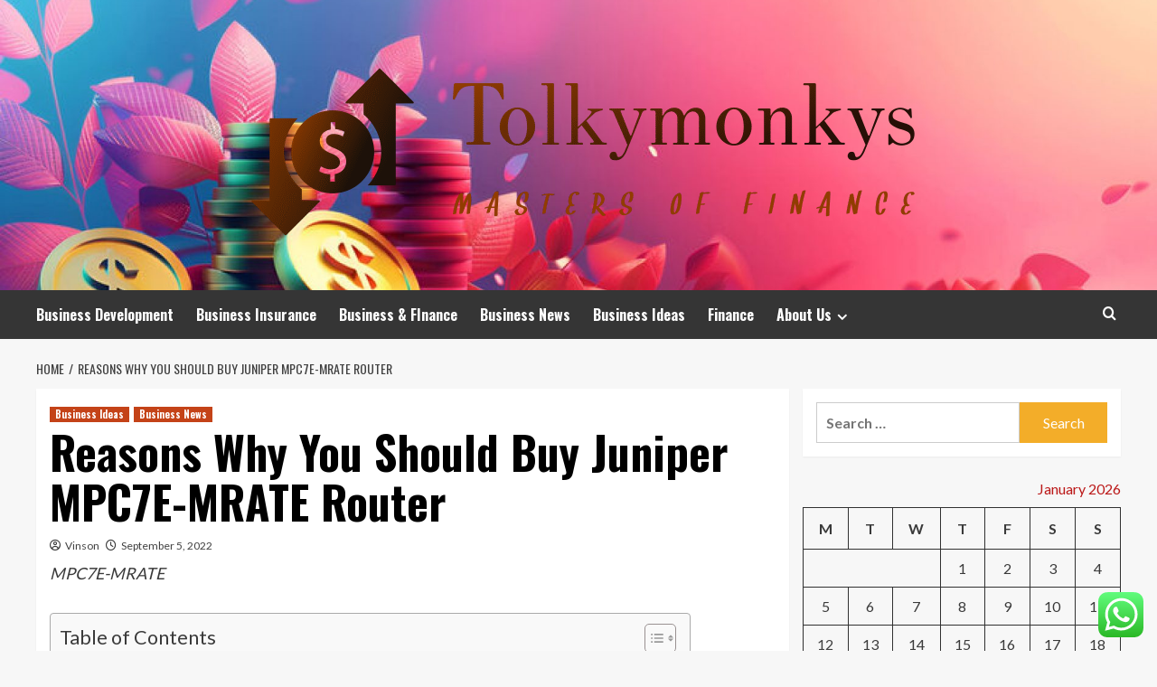

--- FILE ---
content_type: text/html; charset=UTF-8
request_url: https://tolkymonkys.com/reasons-why-you-should-buy-juniper-mpc7e-mrate-router.html
body_size: 21175
content:
<!doctype html>
<html lang="en-US">
<head>
    <meta charset="UTF-8">
    <meta name="viewport" content="width=device-width, initial-scale=1">
    <link rel="profile" href="https://gmpg.org/xfn/11">

    <title>Reasons Why You Should Buy Juniper MPC7E-MRATE Router &#8211; Tolkymonkys</title>
<meta name='robots' content='max-image-preview:large' />
<link rel='preload' href='https://fonts.googleapis.com/css?family=Source%2BSans%2BPro%3A400%2C700%7CLato%3A400%2C700&#038;subset=latin&#038;display=swap' as='style' onload="this.onload=null;this.rel='stylesheet'" type='text/css' media='all' crossorigin='anonymous'>
<link rel='preconnect' href='https://fonts.googleapis.com' crossorigin='anonymous'>
<link rel='preconnect' href='https://fonts.gstatic.com' crossorigin='anonymous'>
<link rel='dns-prefetch' href='//fonts.googleapis.com' />
<link rel='preconnect' href='https://fonts.googleapis.com' />
<link rel='preconnect' href='https://fonts.gstatic.com' />
<link rel="alternate" type="application/rss+xml" title="Tolkymonkys &raquo; Feed" href="https://tolkymonkys.com/feed" />
<link rel="alternate" type="application/rss+xml" title="Tolkymonkys &raquo; Comments Feed" href="https://tolkymonkys.com/comments/feed" />
<link rel="alternate" title="oEmbed (JSON)" type="application/json+oembed" href="https://tolkymonkys.com/wp-json/oembed/1.0/embed?url=https%3A%2F%2Ftolkymonkys.com%2Freasons-why-you-should-buy-juniper-mpc7e-mrate-router.html" />
<link rel="alternate" title="oEmbed (XML)" type="text/xml+oembed" href="https://tolkymonkys.com/wp-json/oembed/1.0/embed?url=https%3A%2F%2Ftolkymonkys.com%2Freasons-why-you-should-buy-juniper-mpc7e-mrate-router.html&#038;format=xml" />
<style id='wp-img-auto-sizes-contain-inline-css' type='text/css'>
img:is([sizes=auto i],[sizes^="auto," i]){contain-intrinsic-size:3000px 1500px}
/*# sourceURL=wp-img-auto-sizes-contain-inline-css */
</style>

<link rel='stylesheet' id='ht_ctc_main_css-css' href='https://tolkymonkys.com/wp-content/plugins/click-to-chat-for-whatsapp/new/inc/assets/css/main.css?ver=4.36' type='text/css' media='all' />
<style id='wp-emoji-styles-inline-css' type='text/css'>

	img.wp-smiley, img.emoji {
		display: inline !important;
		border: none !important;
		box-shadow: none !important;
		height: 1em !important;
		width: 1em !important;
		margin: 0 0.07em !important;
		vertical-align: -0.1em !important;
		background: none !important;
		padding: 0 !important;
	}
/*# sourceURL=wp-emoji-styles-inline-css */
</style>
<link rel='stylesheet' id='wp-block-library-css' href='https://tolkymonkys.com/wp-includes/css/dist/block-library/style.min.css?ver=6.9' type='text/css' media='all' />
<style id='wp-block-heading-inline-css' type='text/css'>
h1:where(.wp-block-heading).has-background,h2:where(.wp-block-heading).has-background,h3:where(.wp-block-heading).has-background,h4:where(.wp-block-heading).has-background,h5:where(.wp-block-heading).has-background,h6:where(.wp-block-heading).has-background{padding:1.25em 2.375em}h1.has-text-align-left[style*=writing-mode]:where([style*=vertical-lr]),h1.has-text-align-right[style*=writing-mode]:where([style*=vertical-rl]),h2.has-text-align-left[style*=writing-mode]:where([style*=vertical-lr]),h2.has-text-align-right[style*=writing-mode]:where([style*=vertical-rl]),h3.has-text-align-left[style*=writing-mode]:where([style*=vertical-lr]),h3.has-text-align-right[style*=writing-mode]:where([style*=vertical-rl]),h4.has-text-align-left[style*=writing-mode]:where([style*=vertical-lr]),h4.has-text-align-right[style*=writing-mode]:where([style*=vertical-rl]),h5.has-text-align-left[style*=writing-mode]:where([style*=vertical-lr]),h5.has-text-align-right[style*=writing-mode]:where([style*=vertical-rl]),h6.has-text-align-left[style*=writing-mode]:where([style*=vertical-lr]),h6.has-text-align-right[style*=writing-mode]:where([style*=vertical-rl]){rotate:180deg}
/*# sourceURL=https://tolkymonkys.com/wp-includes/blocks/heading/style.min.css */
</style>
<style id='wp-block-paragraph-inline-css' type='text/css'>
.is-small-text{font-size:.875em}.is-regular-text{font-size:1em}.is-large-text{font-size:2.25em}.is-larger-text{font-size:3em}.has-drop-cap:not(:focus):first-letter{float:left;font-size:8.4em;font-style:normal;font-weight:100;line-height:.68;margin:.05em .1em 0 0;text-transform:uppercase}body.rtl .has-drop-cap:not(:focus):first-letter{float:none;margin-left:.1em}p.has-drop-cap.has-background{overflow:hidden}:root :where(p.has-background){padding:1.25em 2.375em}:where(p.has-text-color:not(.has-link-color)) a{color:inherit}p.has-text-align-left[style*="writing-mode:vertical-lr"],p.has-text-align-right[style*="writing-mode:vertical-rl"]{rotate:180deg}
/*# sourceURL=https://tolkymonkys.com/wp-includes/blocks/paragraph/style.min.css */
</style>
<style id='global-styles-inline-css' type='text/css'>
:root{--wp--preset--aspect-ratio--square: 1;--wp--preset--aspect-ratio--4-3: 4/3;--wp--preset--aspect-ratio--3-4: 3/4;--wp--preset--aspect-ratio--3-2: 3/2;--wp--preset--aspect-ratio--2-3: 2/3;--wp--preset--aspect-ratio--16-9: 16/9;--wp--preset--aspect-ratio--9-16: 9/16;--wp--preset--color--black: #000000;--wp--preset--color--cyan-bluish-gray: #abb8c3;--wp--preset--color--white: #ffffff;--wp--preset--color--pale-pink: #f78da7;--wp--preset--color--vivid-red: #cf2e2e;--wp--preset--color--luminous-vivid-orange: #ff6900;--wp--preset--color--luminous-vivid-amber: #fcb900;--wp--preset--color--light-green-cyan: #7bdcb5;--wp--preset--color--vivid-green-cyan: #00d084;--wp--preset--color--pale-cyan-blue: #8ed1fc;--wp--preset--color--vivid-cyan-blue: #0693e3;--wp--preset--color--vivid-purple: #9b51e0;--wp--preset--gradient--vivid-cyan-blue-to-vivid-purple: linear-gradient(135deg,rgb(6,147,227) 0%,rgb(155,81,224) 100%);--wp--preset--gradient--light-green-cyan-to-vivid-green-cyan: linear-gradient(135deg,rgb(122,220,180) 0%,rgb(0,208,130) 100%);--wp--preset--gradient--luminous-vivid-amber-to-luminous-vivid-orange: linear-gradient(135deg,rgb(252,185,0) 0%,rgb(255,105,0) 100%);--wp--preset--gradient--luminous-vivid-orange-to-vivid-red: linear-gradient(135deg,rgb(255,105,0) 0%,rgb(207,46,46) 100%);--wp--preset--gradient--very-light-gray-to-cyan-bluish-gray: linear-gradient(135deg,rgb(238,238,238) 0%,rgb(169,184,195) 100%);--wp--preset--gradient--cool-to-warm-spectrum: linear-gradient(135deg,rgb(74,234,220) 0%,rgb(151,120,209) 20%,rgb(207,42,186) 40%,rgb(238,44,130) 60%,rgb(251,105,98) 80%,rgb(254,248,76) 100%);--wp--preset--gradient--blush-light-purple: linear-gradient(135deg,rgb(255,206,236) 0%,rgb(152,150,240) 100%);--wp--preset--gradient--blush-bordeaux: linear-gradient(135deg,rgb(254,205,165) 0%,rgb(254,45,45) 50%,rgb(107,0,62) 100%);--wp--preset--gradient--luminous-dusk: linear-gradient(135deg,rgb(255,203,112) 0%,rgb(199,81,192) 50%,rgb(65,88,208) 100%);--wp--preset--gradient--pale-ocean: linear-gradient(135deg,rgb(255,245,203) 0%,rgb(182,227,212) 50%,rgb(51,167,181) 100%);--wp--preset--gradient--electric-grass: linear-gradient(135deg,rgb(202,248,128) 0%,rgb(113,206,126) 100%);--wp--preset--gradient--midnight: linear-gradient(135deg,rgb(2,3,129) 0%,rgb(40,116,252) 100%);--wp--preset--font-size--small: 13px;--wp--preset--font-size--medium: 20px;--wp--preset--font-size--large: 36px;--wp--preset--font-size--x-large: 42px;--wp--preset--spacing--20: 0.44rem;--wp--preset--spacing--30: 0.67rem;--wp--preset--spacing--40: 1rem;--wp--preset--spacing--50: 1.5rem;--wp--preset--spacing--60: 2.25rem;--wp--preset--spacing--70: 3.38rem;--wp--preset--spacing--80: 5.06rem;--wp--preset--shadow--natural: 6px 6px 9px rgba(0, 0, 0, 0.2);--wp--preset--shadow--deep: 12px 12px 50px rgba(0, 0, 0, 0.4);--wp--preset--shadow--sharp: 6px 6px 0px rgba(0, 0, 0, 0.2);--wp--preset--shadow--outlined: 6px 6px 0px -3px rgb(255, 255, 255), 6px 6px rgb(0, 0, 0);--wp--preset--shadow--crisp: 6px 6px 0px rgb(0, 0, 0);}:root { --wp--style--global--content-size: 800px;--wp--style--global--wide-size: 1200px; }:where(body) { margin: 0; }.wp-site-blocks > .alignleft { float: left; margin-right: 2em; }.wp-site-blocks > .alignright { float: right; margin-left: 2em; }.wp-site-blocks > .aligncenter { justify-content: center; margin-left: auto; margin-right: auto; }:where(.wp-site-blocks) > * { margin-block-start: 24px; margin-block-end: 0; }:where(.wp-site-blocks) > :first-child { margin-block-start: 0; }:where(.wp-site-blocks) > :last-child { margin-block-end: 0; }:root { --wp--style--block-gap: 24px; }:root :where(.is-layout-flow) > :first-child{margin-block-start: 0;}:root :where(.is-layout-flow) > :last-child{margin-block-end: 0;}:root :where(.is-layout-flow) > *{margin-block-start: 24px;margin-block-end: 0;}:root :where(.is-layout-constrained) > :first-child{margin-block-start: 0;}:root :where(.is-layout-constrained) > :last-child{margin-block-end: 0;}:root :where(.is-layout-constrained) > *{margin-block-start: 24px;margin-block-end: 0;}:root :where(.is-layout-flex){gap: 24px;}:root :where(.is-layout-grid){gap: 24px;}.is-layout-flow > .alignleft{float: left;margin-inline-start: 0;margin-inline-end: 2em;}.is-layout-flow > .alignright{float: right;margin-inline-start: 2em;margin-inline-end: 0;}.is-layout-flow > .aligncenter{margin-left: auto !important;margin-right: auto !important;}.is-layout-constrained > .alignleft{float: left;margin-inline-start: 0;margin-inline-end: 2em;}.is-layout-constrained > .alignright{float: right;margin-inline-start: 2em;margin-inline-end: 0;}.is-layout-constrained > .aligncenter{margin-left: auto !important;margin-right: auto !important;}.is-layout-constrained > :where(:not(.alignleft):not(.alignright):not(.alignfull)){max-width: var(--wp--style--global--content-size);margin-left: auto !important;margin-right: auto !important;}.is-layout-constrained > .alignwide{max-width: var(--wp--style--global--wide-size);}body .is-layout-flex{display: flex;}.is-layout-flex{flex-wrap: wrap;align-items: center;}.is-layout-flex > :is(*, div){margin: 0;}body .is-layout-grid{display: grid;}.is-layout-grid > :is(*, div){margin: 0;}body{padding-top: 0px;padding-right: 0px;padding-bottom: 0px;padding-left: 0px;}a:where(:not(.wp-element-button)){text-decoration: none;}:root :where(.wp-element-button, .wp-block-button__link){background-color: #32373c;border-radius: 0;border-width: 0;color: #fff;font-family: inherit;font-size: inherit;font-style: inherit;font-weight: inherit;letter-spacing: inherit;line-height: inherit;padding-top: calc(0.667em + 2px);padding-right: calc(1.333em + 2px);padding-bottom: calc(0.667em + 2px);padding-left: calc(1.333em + 2px);text-decoration: none;text-transform: inherit;}.has-black-color{color: var(--wp--preset--color--black) !important;}.has-cyan-bluish-gray-color{color: var(--wp--preset--color--cyan-bluish-gray) !important;}.has-white-color{color: var(--wp--preset--color--white) !important;}.has-pale-pink-color{color: var(--wp--preset--color--pale-pink) !important;}.has-vivid-red-color{color: var(--wp--preset--color--vivid-red) !important;}.has-luminous-vivid-orange-color{color: var(--wp--preset--color--luminous-vivid-orange) !important;}.has-luminous-vivid-amber-color{color: var(--wp--preset--color--luminous-vivid-amber) !important;}.has-light-green-cyan-color{color: var(--wp--preset--color--light-green-cyan) !important;}.has-vivid-green-cyan-color{color: var(--wp--preset--color--vivid-green-cyan) !important;}.has-pale-cyan-blue-color{color: var(--wp--preset--color--pale-cyan-blue) !important;}.has-vivid-cyan-blue-color{color: var(--wp--preset--color--vivid-cyan-blue) !important;}.has-vivid-purple-color{color: var(--wp--preset--color--vivid-purple) !important;}.has-black-background-color{background-color: var(--wp--preset--color--black) !important;}.has-cyan-bluish-gray-background-color{background-color: var(--wp--preset--color--cyan-bluish-gray) !important;}.has-white-background-color{background-color: var(--wp--preset--color--white) !important;}.has-pale-pink-background-color{background-color: var(--wp--preset--color--pale-pink) !important;}.has-vivid-red-background-color{background-color: var(--wp--preset--color--vivid-red) !important;}.has-luminous-vivid-orange-background-color{background-color: var(--wp--preset--color--luminous-vivid-orange) !important;}.has-luminous-vivid-amber-background-color{background-color: var(--wp--preset--color--luminous-vivid-amber) !important;}.has-light-green-cyan-background-color{background-color: var(--wp--preset--color--light-green-cyan) !important;}.has-vivid-green-cyan-background-color{background-color: var(--wp--preset--color--vivid-green-cyan) !important;}.has-pale-cyan-blue-background-color{background-color: var(--wp--preset--color--pale-cyan-blue) !important;}.has-vivid-cyan-blue-background-color{background-color: var(--wp--preset--color--vivid-cyan-blue) !important;}.has-vivid-purple-background-color{background-color: var(--wp--preset--color--vivid-purple) !important;}.has-black-border-color{border-color: var(--wp--preset--color--black) !important;}.has-cyan-bluish-gray-border-color{border-color: var(--wp--preset--color--cyan-bluish-gray) !important;}.has-white-border-color{border-color: var(--wp--preset--color--white) !important;}.has-pale-pink-border-color{border-color: var(--wp--preset--color--pale-pink) !important;}.has-vivid-red-border-color{border-color: var(--wp--preset--color--vivid-red) !important;}.has-luminous-vivid-orange-border-color{border-color: var(--wp--preset--color--luminous-vivid-orange) !important;}.has-luminous-vivid-amber-border-color{border-color: var(--wp--preset--color--luminous-vivid-amber) !important;}.has-light-green-cyan-border-color{border-color: var(--wp--preset--color--light-green-cyan) !important;}.has-vivid-green-cyan-border-color{border-color: var(--wp--preset--color--vivid-green-cyan) !important;}.has-pale-cyan-blue-border-color{border-color: var(--wp--preset--color--pale-cyan-blue) !important;}.has-vivid-cyan-blue-border-color{border-color: var(--wp--preset--color--vivid-cyan-blue) !important;}.has-vivid-purple-border-color{border-color: var(--wp--preset--color--vivid-purple) !important;}.has-vivid-cyan-blue-to-vivid-purple-gradient-background{background: var(--wp--preset--gradient--vivid-cyan-blue-to-vivid-purple) !important;}.has-light-green-cyan-to-vivid-green-cyan-gradient-background{background: var(--wp--preset--gradient--light-green-cyan-to-vivid-green-cyan) !important;}.has-luminous-vivid-amber-to-luminous-vivid-orange-gradient-background{background: var(--wp--preset--gradient--luminous-vivid-amber-to-luminous-vivid-orange) !important;}.has-luminous-vivid-orange-to-vivid-red-gradient-background{background: var(--wp--preset--gradient--luminous-vivid-orange-to-vivid-red) !important;}.has-very-light-gray-to-cyan-bluish-gray-gradient-background{background: var(--wp--preset--gradient--very-light-gray-to-cyan-bluish-gray) !important;}.has-cool-to-warm-spectrum-gradient-background{background: var(--wp--preset--gradient--cool-to-warm-spectrum) !important;}.has-blush-light-purple-gradient-background{background: var(--wp--preset--gradient--blush-light-purple) !important;}.has-blush-bordeaux-gradient-background{background: var(--wp--preset--gradient--blush-bordeaux) !important;}.has-luminous-dusk-gradient-background{background: var(--wp--preset--gradient--luminous-dusk) !important;}.has-pale-ocean-gradient-background{background: var(--wp--preset--gradient--pale-ocean) !important;}.has-electric-grass-gradient-background{background: var(--wp--preset--gradient--electric-grass) !important;}.has-midnight-gradient-background{background: var(--wp--preset--gradient--midnight) !important;}.has-small-font-size{font-size: var(--wp--preset--font-size--small) !important;}.has-medium-font-size{font-size: var(--wp--preset--font-size--medium) !important;}.has-large-font-size{font-size: var(--wp--preset--font-size--large) !important;}.has-x-large-font-size{font-size: var(--wp--preset--font-size--x-large) !important;}
:root :where(.wp-block-heading){line-height: 1.3;}
/*# sourceURL=global-styles-inline-css */
</style>

<link rel='stylesheet' id='ez-toc-css' href='https://tolkymonkys.com/wp-content/plugins/easy-table-of-contents/assets/css/screen.min.css?ver=2.0.80' type='text/css' media='all' />
<style id='ez-toc-inline-css' type='text/css'>
div#ez-toc-container .ez-toc-title {font-size: 120%;}div#ez-toc-container .ez-toc-title {font-weight: 500;}div#ez-toc-container ul li , div#ez-toc-container ul li a {font-size: 95%;}div#ez-toc-container ul li , div#ez-toc-container ul li a {font-weight: 500;}div#ez-toc-container nav ul ul li {font-size: 90%;}.ez-toc-box-title {font-weight: bold; margin-bottom: 10px; text-align: center; text-transform: uppercase; letter-spacing: 1px; color: #666; padding-bottom: 5px;position:absolute;top:-4%;left:5%;background-color: inherit;transition: top 0.3s ease;}.ez-toc-box-title.toc-closed {top:-25%;}
.ez-toc-container-direction {direction: ltr;}.ez-toc-counter ul{counter-reset: item ;}.ez-toc-counter nav ul li a::before {content: counters(item, '.', decimal) '. ';display: inline-block;counter-increment: item;flex-grow: 0;flex-shrink: 0;margin-right: .2em; float: left; }.ez-toc-widget-direction {direction: ltr;}.ez-toc-widget-container ul{counter-reset: item ;}.ez-toc-widget-container nav ul li a::before {content: counters(item, '.', decimal) '. ';display: inline-block;counter-increment: item;flex-grow: 0;flex-shrink: 0;margin-right: .2em; float: left; }
/*# sourceURL=ez-toc-inline-css */
</style>
<link rel='stylesheet' id='hardnews-google-fonts-css' href='https://fonts.googleapis.com/css?family=Oswald:300,400,700' type='text/css' media='all' />
<link rel='stylesheet' id='bootstrap-css' href='https://tolkymonkys.com/wp-content/themes/covernews/assets/bootstrap/css/bootstrap.min.css?ver=6.9' type='text/css' media='all' />
<link rel='stylesheet' id='covernews-style-css' href='https://tolkymonkys.com/wp-content/themes/covernews/style.min.css?ver=2.0.3' type='text/css' media='all' />
<link rel='stylesheet' id='hardnews-css' href='https://tolkymonkys.com/wp-content/themes/hardnews/style.css?ver=2.0.3' type='text/css' media='all' />
<link rel='stylesheet' id='covernews-google-fonts-css' href='https://fonts.googleapis.com/css?family=Source%2BSans%2BPro%3A400%2C700%7CLato%3A400%2C700&#038;subset=latin&#038;display=swap' type='text/css' media='all' />
<link rel='stylesheet' id='covernews-icons-css' href='https://tolkymonkys.com/wp-content/themes/covernews/assets/icons/style.css?ver=6.9' type='text/css' media='all' />
<script type="text/javascript" src="https://tolkymonkys.com/wp-includes/js/jquery/jquery.min.js?ver=3.7.1" id="jquery-core-js"></script>
<script type="text/javascript" src="https://tolkymonkys.com/wp-includes/js/jquery/jquery-migrate.min.js?ver=3.4.1" id="jquery-migrate-js"></script>
<link rel="https://api.w.org/" href="https://tolkymonkys.com/wp-json/" /><link rel="alternate" title="JSON" type="application/json" href="https://tolkymonkys.com/wp-json/wp/v2/posts/8027" /><link rel="EditURI" type="application/rsd+xml" title="RSD" href="https://tolkymonkys.com/xmlrpc.php?rsd" />
<meta name="generator" content="WordPress 6.9" />
<link rel="canonical" href="https://tolkymonkys.com/reasons-why-you-should-buy-juniper-mpc7e-mrate-router.html" />
<link rel='shortlink' href='https://tolkymonkys.com/?p=8027' />
<link rel="preload" href="https://tolkymonkys.com/wp-content/uploads/2025/11/cropped-360_F_816905491_tKvEfKFdmz9JPZ1B4qQ1OiNF8GIVdT6s.jpg" as="image">        <style type="text/css">
                        body .masthead-banner.data-bg:before {
                background: rgba(0,0,0,0);
            }
                        .site-title,
            .site-description {
                position: absolute;
                clip: rect(1px, 1px, 1px, 1px);
                display: none;
            }

                    .elementor-template-full-width .elementor-section.elementor-section-full_width > .elementor-container,
        .elementor-template-full-width .elementor-section.elementor-section-boxed > .elementor-container{
            max-width: 1200px;
        }
        @media (min-width: 1600px){
            .elementor-template-full-width .elementor-section.elementor-section-full_width > .elementor-container,
            .elementor-template-full-width .elementor-section.elementor-section-boxed > .elementor-container{
                max-width: 1600px;
            }
        }
        
        .align-content-left .elementor-section-stretched,
        .align-content-right .elementor-section-stretched {
            max-width: 100%;
            left: 0 !important;
        }


        </style>
        <link rel="icon" href="https://tolkymonkys.com/wp-content/uploads/2025/06/cropped-cropped-default-32x32.png" sizes="32x32" />
<link rel="icon" href="https://tolkymonkys.com/wp-content/uploads/2025/06/cropped-cropped-default-192x192.png" sizes="192x192" />
<link rel="apple-touch-icon" href="https://tolkymonkys.com/wp-content/uploads/2025/06/cropped-cropped-default-180x180.png" />
<meta name="msapplication-TileImage" content="https://tolkymonkys.com/wp-content/uploads/2025/06/cropped-cropped-default-270x270.png" />
<link rel="preload" as="image" href="https://www.ft.com/__origami/service/image/v2/images/raw/https%3A%2F%2Fwww.ft.com%2F__origami%2Fservice%2Fimage%2Fv2%2Fimages%2Fraw%2Fhttp%253A%252F%252Fcom.ft.imagepublish.upp-prod-eu.s3.amazonaws.com%252F778e8208-9b96-11e6-8f9b-70e3cabccfae%3Fsource%3Dnext-article%26fit%3Dscale-down%26quality%3Dhighest%26width%3D700%26dpr%3D1?source=next-opengraph&#038;fit=scale-down&#038;width=900"><link rel="preload" as="image" href="https://pbs.twimg.com/profile_images/669823279532765184/4nataB6Z.jpg"><link rel="preload" as="image" href="https://thumbs.dreamstime.com/x/interior-business-class-world-s-largest-aircraft-airbus-berlin-germany-june-emirates-airline-exhibition-ila-berlin-air-75363793.jpg"><link rel="preload" as="image" href="https://jacarem.co.uk/wp-content/uploads/2024/06/Cable_seal_feedthrough.jpg"><link rel="preload" as="image" href="https://tolkymonkys.com/wp-content/uploads/2025/11/image-1024x682.jpeg"><link rel="preload" as="image" href="https://www.impactplus.com/hubfs/Updated%20Featured%20Images%202021/11-best-content-management-systems-CMS-for-digital-marketing.jpg"><link rel="preload" as="image" href="https://imessengr.net/wp-content/uploads/2025/09/ecosystem-agencies.webp"><link rel="preload" as="image" href="https://images.ctfassets.net/vl2kvsmutclx/3b4GuNIA3crNZ6UZ7xO85N/c632cd07ea8050e0c6eac5b42feea178/WEBSITE_OPTIONS.png?fm=webp&#038;w=1920&#038;q=80"></head>









<body class="wp-singular post-template-default single single-post postid-8027 single-format-standard wp-custom-logo wp-embed-responsive wp-theme-covernews wp-child-theme-hardnews default-content-layout archive-layout-grid scrollup-sticky-header aft-sticky-header aft-sticky-sidebar default aft-container-default aft-main-banner-slider-editors-picks-trending single-content-mode-default header-image-default align-content-left aft-and">


<div id="page" class="site">
    <a class="skip-link screen-reader-text" href="#content">Skip to content</a>

<div class="header-layout-3">
<header id="masthead" class="site-header">
        <div class="masthead-banner data-bg" data-background="https://tolkymonkys.com/wp-content/uploads/2025/11/cropped-360_F_816905491_tKvEfKFdmz9JPZ1B4qQ1OiNF8GIVdT6s.jpg">
        <div class="container">
            <div class="row">
                <div class="col-md-12">
                    <div class="site-branding">
                        <a href="https://tolkymonkys.com/" class="custom-logo-link" rel="home"><img width="790" height="230" src="https://tolkymonkys.com/wp-content/uploads/2025/06/cropped-default.png" class="custom-logo" alt="Tolkymonkys" decoding="async" fetchpriority="high" srcset="https://tolkymonkys.com/wp-content/uploads/2025/06/cropped-default.png 790w, https://tolkymonkys.com/wp-content/uploads/2025/06/cropped-default-300x87.png 300w, https://tolkymonkys.com/wp-content/uploads/2025/06/cropped-default-768x224.png 768w" sizes="(max-width: 790px) 100vw, 790px" loading="lazy" /></a>                            <p class="site-title font-family-1">
                                <a href="https://tolkymonkys.com/"
                                   rel="home">Tolkymonkys</a>
                            </p>
                        
                                                    <p class="site-description">Masters of finance</p>
                                            </div>
                </div>
                <div class="col-md-12">
                                    </div>
            </div>
        </div>
    </div>
    <nav id="site-navigation" class="main-navigation">
        <div class="container">
            <div class="row">
                <div class="kol-12">
                    <div class="navigation-container">



                        <span class="toggle-menu" aria-controls="primary-menu" aria-expanded="false">
                                <span class="screen-reader-text">Primary Menu</span>
                                 <i class="ham"></i>
                        </span>
                        <span class="af-mobile-site-title-wrap">
                            <a href="https://tolkymonkys.com/" class="custom-logo-link" rel="home"><img width="790" height="230" src="https://tolkymonkys.com/wp-content/uploads/2025/06/cropped-default.png" class="custom-logo" alt="Tolkymonkys" decoding="async" srcset="https://tolkymonkys.com/wp-content/uploads/2025/06/cropped-default.png 790w, https://tolkymonkys.com/wp-content/uploads/2025/06/cropped-default-300x87.png 300w, https://tolkymonkys.com/wp-content/uploads/2025/06/cropped-default-768x224.png 768w" sizes="(max-width: 790px) 100vw, 790px" loading="lazy" /></a>                            <p class="site-title font-family-1">
                                <a href="https://tolkymonkys.com/"
                                   rel="home">Tolkymonkys</a>
                            </p>
                        </span>
                        <div class="menu main-menu"><ul id="primary-menu" class="menu"><li id="menu-item-8036" class="menu-item menu-item-type-taxonomy menu-item-object-category menu-item-8036"><a href="https://tolkymonkys.com/category/business-development">Business Development</a></li>
<li id="menu-item-8038" class="menu-item menu-item-type-taxonomy menu-item-object-category menu-item-8038"><a href="https://tolkymonkys.com/category/business-insurance">Business Insurance</a></li>
<li id="menu-item-8035" class="menu-item menu-item-type-taxonomy menu-item-object-category menu-item-8035"><a href="https://tolkymonkys.com/category/business-finance">Business &amp; FInance</a></li>
<li id="menu-item-8039" class="menu-item menu-item-type-taxonomy menu-item-object-category current-post-ancestor current-menu-parent current-post-parent menu-item-8039"><a href="https://tolkymonkys.com/category/business-news">Business News</a></li>
<li id="menu-item-8037" class="menu-item menu-item-type-taxonomy menu-item-object-category current-post-ancestor current-menu-parent current-post-parent menu-item-8037"><a href="https://tolkymonkys.com/category/business-ideas">Business Ideas</a></li>
<li id="menu-item-8040" class="menu-item menu-item-type-taxonomy menu-item-object-category menu-item-8040"><a href="https://tolkymonkys.com/category/finance">Finance</a></li>
<li id="menu-item-8170" class="menu-item menu-item-type-post_type menu-item-object-page menu-item-has-children menu-item-8170"><a href="https://tolkymonkys.com/about-us">About Us</a>
<ul class="sub-menu">
	<li id="menu-item-8033" class="menu-item menu-item-type-post_type menu-item-object-page menu-item-8033"><a href="https://tolkymonkys.com/advertise-here">Advertise Here</a></li>
	<li id="menu-item-8034" class="menu-item menu-item-type-post_type menu-item-object-page menu-item-8034"><a href="https://tolkymonkys.com/contact-us">Contact Us</a></li>
	<li id="menu-item-8031" class="menu-item menu-item-type-post_type menu-item-object-page menu-item-8031"><a href="https://tolkymonkys.com/privacy-policy">Privacy Policy</a></li>
	<li id="menu-item-8032" class="menu-item menu-item-type-post_type menu-item-object-page menu-item-8032"><a href="https://tolkymonkys.com/sitemap">Sitemap</a></li>
</ul>
</li>
</ul></div>
                        <div class="cart-search">

                            <div class="af-search-wrap">
                                <div class="search-overlay">
                                    <a href="#" title="Search" class="search-icon">
                                        <i class="fa fa-search"></i>
                                    </a>
                                    <div class="af-search-form">
                                        <form role="search" method="get" class="search-form" action="https://tolkymonkys.com/">
				<label>
					<span class="screen-reader-text">Search for:</span>
					<input type="search" class="search-field" placeholder="Search &hellip;" value="" name="s" />
				</label>
				<input type="submit" class="search-submit" value="Search" />
			</form>                                    </div>
                                </div>
                            </div>
                        </div>


                    </div>
                </div>
            </div>
        </div>
    </nav>
</header>


</div>



    <div id="content" class="container">
    <div class="em-breadcrumbs font-family-1 covernews-breadcrumbs">
      <div class="row">
        <div role="navigation" aria-label="Breadcrumbs" class="breadcrumb-trail breadcrumbs" itemprop="breadcrumb"><ul class="trail-items" itemscope itemtype="http://schema.org/BreadcrumbList"><meta name="numberOfItems" content="2" /><meta name="itemListOrder" content="Ascending" /><li itemprop="itemListElement" itemscope itemtype="http://schema.org/ListItem" class="trail-item trail-begin"><a href="https://tolkymonkys.com" rel="home" itemprop="item"><span itemprop="name">Home</span></a><meta itemprop="position" content="1" /></li><li itemprop="itemListElement" itemscope itemtype="http://schema.org/ListItem" class="trail-item trail-end"><a href="https://tolkymonkys.com/reasons-why-you-should-buy-juniper-mpc7e-mrate-router.html" itemprop="item"><span itemprop="name">Reasons Why You Should Buy Juniper MPC7E-MRATE Router</span></a><meta itemprop="position" content="2" /></li></ul></div>      </div>
    </div>
        <div class="section-block-upper row">
                <div id="primary" class="content-area">
                    <main id="main" class="site-main">

                                                    <article id="post-8027" class="af-single-article post-8027 post type-post status-publish format-standard hentry category-business-ideas category-business-news tag-juniper tag-juniper-expansion-module tag-juniper-mpc7e-mrate tag-juniper-mpc7e-mrate-expansion-module tag-juniper-mx204-hwbase-ac-fs tag-juniper-router tag-mpc7e-mrate tag-mx204-hwbase-ac-fs tag-router">
                                <div class="entry-content-wrap">
                                    <header class="entry-header">

    <div class="header-details-wrapper">
        <div class="entry-header-details">
                            <div class="figure-categories figure-categories-bg">
                                        <ul class="cat-links"><li class="meta-category">
                             <a class="covernews-categories category-color-1"
                            href="https://tolkymonkys.com/category/business-ideas" 
                            aria-label="View all posts in Business Ideas"> 
                                 Business Ideas
                             </a>
                        </li><li class="meta-category">
                             <a class="covernews-categories category-color-1"
                            href="https://tolkymonkys.com/category/business-news" 
                            aria-label="View all posts in Business News"> 
                                 Business News
                             </a>
                        </li></ul>                </div>
                        <h1 class="entry-title">Reasons Why You Should Buy Juniper MPC7E-MRATE Router</h1>
            
                
    <span class="author-links">

      
        <span class="item-metadata posts-author">
          <i class="far fa-user-circle"></i>
                          <a href="https://tolkymonkys.com/author/vinson">
                    Vinson                </a>
               </span>
                    <span class="item-metadata posts-date">
          <i class="far fa-clock"></i>
          <a href="https://tolkymonkys.com/2022/09">
            September 5, 2022          </a>
        </span>
                </span>
                                    <div class="post-excerpt">
                        <p>MPC7E-MRATE</p>
                    </div>
                

                    </div>
    </div>

        <div class="aft-post-thumbnail-wrapper">    
            </div>
    </header><!-- .entry-header -->                                    

    <div class="entry-content">
        <div id="ez-toc-container" class="ez-toc-v2_0_80 counter-hierarchy ez-toc-counter ez-toc-grey ez-toc-container-direction">
<div class="ez-toc-title-container">
<p class="ez-toc-title ez-toc-toggle" style="cursor:pointer">Table of Contents</p>
<span class="ez-toc-title-toggle"><a href="#" class="ez-toc-pull-right ez-toc-btn ez-toc-btn-xs ez-toc-btn-default ez-toc-toggle" aria-label="Toggle Table of Content"><span class="ez-toc-js-icon-con"><span class=""><span class="eztoc-hide" style="display:none;">Toggle</span><span class="ez-toc-icon-toggle-span"><svg style="fill: #999;color:#999" xmlns="http://www.w3.org/2000/svg" class="list-377408" width="20px" height="20px" viewBox="0 0 24 24" fill="none"><path d="M6 6H4v2h2V6zm14 0H8v2h12V6zM4 11h2v2H4v-2zm16 0H8v2h12v-2zM4 16h2v2H4v-2zm16 0H8v2h12v-2z" fill="currentColor"></path></svg><svg style="fill: #999;color:#999" class="arrow-unsorted-368013" xmlns="http://www.w3.org/2000/svg" width="10px" height="10px" viewBox="0 0 24 24" version="1.2" baseProfile="tiny"><path d="M18.2 9.3l-6.2-6.3-6.2 6.3c-.2.2-.3.4-.3.7s.1.5.3.7c.2.2.4.3.7.3h11c.3 0 .5-.1.7-.3.2-.2.3-.5.3-.7s-.1-.5-.3-.7zM5.8 14.7l6.2 6.3 6.2-6.3c.2-.2.3-.5.3-.7s-.1-.5-.3-.7c-.2-.2-.4-.3-.7-.3h-11c-.3 0-.5.1-.7.3-.2.2-.3.5-.3.7s.1.5.3.7z"/></svg></span></span></span></a></span></div>
<nav><ul class='ez-toc-list ez-toc-list-level-1 ' ><li class='ez-toc-page-1 ez-toc-heading-level-2'><a class="ez-toc-link ez-toc-heading-1" href="#MPC7E-MRATE_is_compatible_with_legacy_applications_and_software" >MPC7E-MRATE is compatible with legacy applications and software</a><ul class='ez-toc-list-level-3' ><li class='ez-toc-heading-level-3'><a class="ez-toc-link ez-toc-heading-2" href="#MPC7E-MRATE_has_10GBase-CX4_Ethernet_interfaces" >MPC7E-MRATE has 10GBase-CX4 Ethernet interfaces</a></li><li class='ez-toc-page-1 ez-toc-heading-level-3'><a class="ez-toc-link ez-toc-heading-3" href="#MPC7E-MRATE_has_a_high-performance_system_processor" >MPC7E-MRATE has a high-performance system processor</a></li><li class='ez-toc-page-1 ez-toc-heading-level-3'><a class="ez-toc-link ez-toc-heading-4" href="#MPC7E-MRATE_provides_the_proper_performance_and_advanced_traffic_management_capabilities" >MPC7E-MRATE provides the proper performance and advanced traffic management capabilities</a></li><li class='ez-toc-page-1 ez-toc-heading-level-3'><a class="ez-toc-link ez-toc-heading-5" href="#MX204-HWBASE-AC-FS_offers_a_high_density_of_40_GbE" >MX204-HWBASE-AC-FS offers a high density of 40 GbE</a></li><li class='ez-toc-page-1 ez-toc-heading-level-3'><a class="ez-toc-link ez-toc-heading-6" href="#MX204-HWBASE-AC-FS_is_designed_to_be_optimized_for_specific_applications" >MX204-HWBASE-AC-FS is designed to be optimized for specific applications</a></li><li class='ez-toc-page-1 ez-toc-heading-level-3'><a class="ez-toc-link ez-toc-heading-7" href="#MX204-HWBASE-AC-FS_Easy_Accessibility" >MX204-HWBASE-AC-FS Easy Accessibility</a></li><li class='ez-toc-page-1 ez-toc-heading-level-3'><a class="ez-toc-link ez-toc-heading-8" href="#Small_size_to_giant-sized_organizations_can_use_the_MX204-HWBASE-AC-FS_router" >Small size to giant-sized organizations can use the MX204-HWBASE-AC-FS router</a></li></ul></li></ul></nav></div>

<p>The MPC7E-MRATE router is an excellent choice for any business. With this router you can increase your workplace&#8217;s productivity. You can create a wireless network that enables you to share files and information within your business. It comes with a high-performance chip-set and a built-in content engine. This feature makes it an ideal networking device. Here are some of the main reasons why you should buy this router.</p>



<h2 class="wp-block-heading"><span class="ez-toc-section" id="MPC7E-MRATE_is_compatible_with_legacy_applications_and_software"></span>MPC7E-MRATE is compatible with legacy applications and software<span class="ez-toc-section-end"></span></h2>



<p>The <a href="https://dctechsol.com/product/juniper-mpc7e-mrate-expansion-module-for-optical-network/" target="_blank" rel="noreferrer noopener">MPC7E-MRATE</a> router is a high-performance device that can use to connect your network to the internet. It has multiple ports, which allow you to use it to connect multiple devices at the same time. This router is compatible with legacy applications and software. You can also use it to provide security for your network. The MPC7E-MRATE router also supports 16 Virtual Local Area Network (VLAN) ports. These VLANs act like mini networks within a larger network. Thus makes it easier for companies to manage their networks more efficiently. It also makes it easy to connect multiple devices on your networks, such as printers or computers. As long as each device has an RJ45 port, you can connect them using this router.</p>



<h3 class="wp-block-heading"><span class="ez-toc-section" id="MPC7E-MRATE_has_10GBase-CX4_Ethernet_interfaces"></span>MPC7E-MRATE has 10GBase-CX4 Ethernet interfaces<span class="ez-toc-section-end"></span></h3>



<p>The MPC7E-MRATE router has 10 Gigabit Ethernet ports. These ports support Ethernet interfaces for both data center and high-performance applications. The data center applications include server clusters, storage arrays, and core networks. High-performance applications include cloud computing, network virtualization, and data center bridging (DCB).</p>



<h3 class="wp-block-heading"><span class="ez-toc-section" id="MPC7E-MRATE_has_a_high-performance_system_processor"></span>MPC7E-MRATE has a high-performance system processor<span class="ez-toc-section-end"></span></h3>



<p>The MPC7E-MRATE Router has a high-performance system processor. This processor easily handles complex routing tasks. It also supports a packet forwarding rate of up to 7 million packets per second (Mpps) on a single die. This processor also support up to 12 Mpps when using two dies together with 2x10Gbps links between them.</p>



<h3 class="wp-block-heading"><span class="ez-toc-section" id="MPC7E-MRATE_provides_the_proper_performance_and_advanced_traffic_management_capabilities"></span>MPC7E-MRATE provides the proper performance and advanced traffic management capabilities<span class="ez-toc-section-end"></span></h3>



<p>MPC7E-MRATE Router is one of the best routers that you can buy. It provides the proper performance and advanced traffic management capabilities. Juniper Networks, Inc has designed this router. Juniper Networks is well known for its high-quality products and services. The router comes with a gigabit Ethernet interface, making it very efficient when transferring data. It also has a high-speed throughput capacity to transfer large files and videos in no time. This router can provide up to 10 times more bandwidth than other models in the same category. The use of this device will help you improve your business productivity while saving money on your monthly bills as well.</p>



<h3 class="wp-block-heading"><span class="ez-toc-section" id="MX204-HWBASE-AC-FS_offers_a_high_density_of_40_GbE"></span>MX204-HWBASE-AC-FS offers a high density of 40 GbE<span class="ez-toc-section-end"></span></h3>



<p>The MX204-HWBASE-AC-FS router has two dual-core 1.6 GHz ARM Cortex A72 CPUs and 512 GB of DDR4 ECC RAM. This makes it one of the most powerful routers on the market today. It supports up to 1 million IPv4 routes and 8 million IPv6 routes. Its routing table size can range from 64KB to 256KB, depending on the platform used. This router is based on Junos v16.1R2 software, which supports multiple protocols such as BGP4+, OSPFv3, and IS-ISv5+.</p>



<h3 class="wp-block-heading"><span class="ez-toc-section" id="MX204-HWBASE-AC-FS_is_designed_to_be_optimized_for_specific_applications"></span>MX204-HWBASE-AC-FS is designed to be optimized for specific applications<span class="ez-toc-section-end"></span></h3>



<p>The <a href="https://dctechsol.com/product/juniper-mx204-hwbase-ac-fs-router/" target="_blank" rel="noreferrer noopener">MX204-HWBASE-AC-FS</a> Router is a high-performance, high-capacity router. It is designed to be optimized for specific applications. It is built on the Junos OS, one of the most reliable and secure operating systems available today. This router is ideal for customers who need to run their mission-critical applications on the internet. It can also be used in data centers or other environments where multiple sites need to be connected. The MX204-HWBASE-AC-FS Router can support up to 10Gbps bandwidth and 1 million packets per second (Mpps). This makes it suitable for companies who need to transfer large amounts of data. The router also supports IPv6 traffic and has an impressive uptime of 99.999%. This means that it will never go offline unless a power failure or other natural disaster that causes damage to your network infrastructure.</p>



<h3 class="wp-block-heading"><span class="ez-toc-section" id="MX204-HWBASE-AC-FS_Easy_Accessibility"></span>MX204-HWBASE-AC-FS Easy Accessibility<span class="ez-toc-section-end"></span></h3>



<p>MX204-HWBASE-AC-FS offers easy accessibility through its web interface. It is accessible through any standard web browser such as Firefox or Chrome. This interface allows you to configure various features. Features including routing policies, firewall rules, and NAT policies, are the most common. You can also use it to monitor the status of various components, such as CPU load and memory usage.</p>



<h3 class="wp-block-heading"><span class="ez-toc-section" id="Small_size_to_giant-sized_organizations_can_use_the_MX204-HWBASE-AC-FS_router"></span>Small size to giant-sized organizations can use the MX204-HWBASE-AC-FS router<span class="ez-toc-section-end"></span></h3>



<p>The MX204-HWBASE-AC-FS router is one of the best routers for small businesses. The router offers an excellent balance between performance and price. Therefore it makes a great choice for those looking to upgrade their network. It is a high-end enterprise-level router that delivers excellent performance. This router has been designed to focus on providing high bandwidth levels to multiple users simultaneously. This means it&#8217;s ideal for use in small businesses where many users are accessing the network simultaneously.</p>



<p>Larger organizations can also use Juniper MX204. The companies where hundreds or thousands of employees need uninterrupted access to their files and applications. This makes it suitable for use in any business environment where many employees are working on different projects simultaneously. And all require connectivity to each other and access to resources like servers or file servers for sharing documents.</p>
                    <div class="post-item-metadata entry-meta">
                            </div>
               
        
	<nav class="navigation post-navigation" aria-label="Post navigation">
		<h2 class="screen-reader-text">Post navigation</h2>
		<div class="nav-links"><div class="nav-previous"><a href="https://tolkymonkys.com/memahami-web-optimization-dan-sem-bagi-pemula-digital-advertising.html" rel="prev">Previous: <span class="em-post-navigation nav-title">Memahami WEB OPTIMIZATION Dan SEM Bagi Pemula Digital Advertising</span></a></div><div class="nav-next"><a href="https://tolkymonkys.com/300-business-ideas-to-inspire-you-into-entrepreneurship.html" rel="next">Next: <span class="em-post-navigation nav-title">300 Business Ideas To Inspire You Into Entrepreneurship</span></a></div></div>
	</nav>            </div><!-- .entry-content -->


                                </div>
                                
<div class="promotionspace enable-promotionspace">
  <div class="em-reated-posts  col-ten">
    <div class="row">
                <h3 class="related-title">
            More Stories          </h3>
                <div class="row">
                      <div class="col-sm-4 latest-posts-grid" data-mh="latest-posts-grid">
              <div class="spotlight-post">
                <figure class="categorised-article inside-img">
                  <div class="categorised-article-wrapper">
                    <div class="data-bg-hover data-bg-categorised read-bg-img">
                      <a href="https://tolkymonkys.com/beer-enterprise-each-day-beer-business-information-and-numbers-beer-industry-information-and-numbers.html"
                        aria-label="Beer Enterprise Each day Beer Business Information And Numbers Beer Industry Information And Numbers">
                        <img post-id="2253" fifu-featured="1" width="300" height="169" src="https://www.ft.com/__origami/service/image/v2/images/raw/https%3A%2F%2Fwww.ft.com%2F__origami%2Fservice%2Fimage%2Fv2%2Fimages%2Fraw%2Fhttp%253A%252F%252Fcom.ft.imagepublish.upp-prod-eu.s3.amazonaws.com%252F778e8208-9b96-11e6-8f9b-70e3cabccfae%3Fsource%3Dnext-article%26fit%3Dscale-down%26quality%3Dhighest%26width%3D700%26dpr%3D1?source=next-opengraph&amp;fit=scale-down&amp;width=900" class="attachment-medium size-medium wp-post-image" alt="Beer Enterprise Each day Beer Business Information And Numbers Beer Industry Information And Numbers" title="Beer Enterprise Each day Beer Business Information And Numbers Beer Industry Information And Numbers" title="Beer Enterprise Each day Beer Business Information And Numbers Beer Industry Information And Numbers" decoding="async" loading="lazy" />                      </a>
                    </div>
                  </div>
                                    <div class="figure-categories figure-categories-bg">

                    <ul class="cat-links"><li class="meta-category">
                             <a class="covernews-categories category-color-1"
                            href="https://tolkymonkys.com/category/business-news" 
                            aria-label="View all posts in Business News"> 
                                 Business News
                             </a>
                        </li></ul>                  </div>
                </figure>

                <figcaption>

                  <h3 class="article-title article-title-1">
                    <a href="https://tolkymonkys.com/beer-enterprise-each-day-beer-business-information-and-numbers-beer-industry-information-and-numbers.html">
                      Beer Enterprise Each day Beer Business Information And Numbers Beer Industry Information And Numbers                    </a>
                  </h3>
                  <div class="grid-item-metadata">
                    
    <span class="author-links">

      
        <span class="item-metadata posts-author">
          <i class="far fa-user-circle"></i>
                          <a href="https://tolkymonkys.com/author/vinson">
                    Vinson                </a>
               </span>
                    <span class="item-metadata posts-date">
          <i class="far fa-clock"></i>
          <a href="https://tolkymonkys.com/2024/12">
            December 10, 2024          </a>
        </span>
                      <span class="aft-comment-count">
            <a href="https://tolkymonkys.com/beer-enterprise-each-day-beer-business-information-and-numbers-beer-industry-information-and-numbers.html">
              <i class="far fa-comment"></i>
              <span class="aft-show-hover">
                0              </span>
            </a>
          </span>
          </span>
                  </div>
                </figcaption>
              </div>
            </div>
                      <div class="col-sm-4 latest-posts-grid" data-mh="latest-posts-grid">
              <div class="spotlight-post">
                <figure class="categorised-article inside-img">
                  <div class="categorised-article-wrapper">
                    <div class="data-bg-hover data-bg-categorised read-bg-img">
                      <a href="https://tolkymonkys.com/top-10-enterprise-ideas-you-can-begin-for-free-with-barely-lifting-a-finger.html"
                        aria-label="Top 10 Enterprise Ideas You Can Begin For Free With Barely Lifting A Finger">
                        <img post-id="1433" fifu-featured="1" width="300" height="300" src="https://pbs.twimg.com/profile_images/669823279532765184/4nataB6Z.jpg" class="attachment-medium size-medium wp-post-image" alt="Top 10 Enterprise Ideas You Can Begin For Free With Barely Lifting A Finger" title="Top 10 Enterprise Ideas You Can Begin For Free With Barely Lifting A Finger" title="Top 10 Enterprise Ideas You Can Begin For Free With Barely Lifting A Finger" decoding="async" loading="lazy" />                      </a>
                    </div>
                  </div>
                                    <div class="figure-categories figure-categories-bg">

                    <ul class="cat-links"><li class="meta-category">
                             <a class="covernews-categories category-color-1"
                            href="https://tolkymonkys.com/category/business-news" 
                            aria-label="View all posts in Business News"> 
                                 Business News
                             </a>
                        </li></ul>                  </div>
                </figure>

                <figcaption>

                  <h3 class="article-title article-title-1">
                    <a href="https://tolkymonkys.com/top-10-enterprise-ideas-you-can-begin-for-free-with-barely-lifting-a-finger.html">
                      Top 10 Enterprise Ideas You Can Begin For Free With Barely Lifting A Finger                    </a>
                  </h3>
                  <div class="grid-item-metadata">
                    
    <span class="author-links">

      
        <span class="item-metadata posts-author">
          <i class="far fa-user-circle"></i>
                          <a href="https://tolkymonkys.com/author/vinson">
                    Vinson                </a>
               </span>
                    <span class="item-metadata posts-date">
          <i class="far fa-clock"></i>
          <a href="https://tolkymonkys.com/2024/12">
            December 8, 2024          </a>
        </span>
                      <span class="aft-comment-count">
            <a href="https://tolkymonkys.com/top-10-enterprise-ideas-you-can-begin-for-free-with-barely-lifting-a-finger.html">
              <i class="far fa-comment"></i>
              <span class="aft-show-hover">
                0              </span>
            </a>
          </span>
          </span>
                  </div>
                </figcaption>
              </div>
            </div>
                      <div class="col-sm-4 latest-posts-grid" data-mh="latest-posts-grid">
              <div class="spotlight-post">
                <figure class="categorised-article inside-img">
                  <div class="categorised-article-wrapper">
                    <div class="data-bg-hover data-bg-categorised read-bg-img">
                      <a href="https://tolkymonkys.com/enterprise-news-from-facebook-instagram-and-messenger.html"
                        aria-label="Enterprise News From Facebook, Instagram And Messenger">
                        <img post-id="1637" fifu-featured="1" width="300" height="300" src="https://thumbs.dreamstime.com/x/interior-business-class-world-s-largest-aircraft-airbus-berlin-germany-june-emirates-airline-exhibition-ila-berlin-air-75363793.jpg" class="attachment-medium size-medium wp-post-image" alt="Enterprise News From Facebook, Instagram And Messenger" title="Enterprise News From Facebook, Instagram And Messenger" title="Enterprise News From Facebook, Instagram And Messenger" decoding="async" loading="lazy" />                      </a>
                    </div>
                  </div>
                                    <div class="figure-categories figure-categories-bg">

                    <ul class="cat-links"><li class="meta-category">
                             <a class="covernews-categories category-color-1"
                            href="https://tolkymonkys.com/category/business-news" 
                            aria-label="View all posts in Business News"> 
                                 Business News
                             </a>
                        </li></ul>                  </div>
                </figure>

                <figcaption>

                  <h3 class="article-title article-title-1">
                    <a href="https://tolkymonkys.com/enterprise-news-from-facebook-instagram-and-messenger.html">
                      Enterprise News From Facebook, Instagram And Messenger                    </a>
                  </h3>
                  <div class="grid-item-metadata">
                    
    <span class="author-links">

      
        <span class="item-metadata posts-author">
          <i class="far fa-user-circle"></i>
                          <a href="https://tolkymonkys.com/author/vinson">
                    Vinson                </a>
               </span>
                    <span class="item-metadata posts-date">
          <i class="far fa-clock"></i>
          <a href="https://tolkymonkys.com/2024/12">
            December 6, 2024          </a>
        </span>
                      <span class="aft-comment-count">
            <a href="https://tolkymonkys.com/enterprise-news-from-facebook-instagram-and-messenger.html">
              <i class="far fa-comment"></i>
              <span class="aft-show-hover">
                0              </span>
            </a>
          </span>
          </span>
                  </div>
                </figcaption>
              </div>
            </div>
                  </div>
      
    </div>
  </div>
</div>
                                                            </article>
                        
                    </main><!-- #main -->
                </div><!-- #primary -->
                                <aside id="secondary" class="widget-area sidebar-sticky-top">
	<div id="search-4" class="widget covernews-widget widget_search"><form role="search" method="get" class="search-form" action="https://tolkymonkys.com/">
				<label>
					<span class="screen-reader-text">Search for:</span>
					<input type="search" class="search-field" placeholder="Search &hellip;" value="" name="s" />
				</label>
				<input type="submit" class="search-submit" value="Search" />
			</form></div><div id="calendar-4" class="widget covernews-widget widget_calendar"><div id="calendar_wrap" class="calendar_wrap"><table id="wp-calendar" class="wp-calendar-table">
	<caption>January 2026</caption>
	<thead>
	<tr>
		<th scope="col" aria-label="Monday">M</th>
		<th scope="col" aria-label="Tuesday">T</th>
		<th scope="col" aria-label="Wednesday">W</th>
		<th scope="col" aria-label="Thursday">T</th>
		<th scope="col" aria-label="Friday">F</th>
		<th scope="col" aria-label="Saturday">S</th>
		<th scope="col" aria-label="Sunday">S</th>
	</tr>
	</thead>
	<tbody>
	<tr>
		<td colspan="3" class="pad">&nbsp;</td><td>1</td><td>2</td><td>3</td><td>4</td>
	</tr>
	<tr>
		<td>5</td><td>6</td><td>7</td><td>8</td><td>9</td><td>10</td><td>11</td>
	</tr>
	<tr>
		<td><a href="https://tolkymonkys.com/2026/01/12" aria-label="Posts published on January 12, 2026">12</a></td><td>13</td><td>14</td><td>15</td><td>16</td><td>17</td><td>18</td>
	</tr>
	<tr>
		<td>19</td><td>20</td><td>21</td><td>22</td><td>23</td><td id="today">24</td><td>25</td>
	</tr>
	<tr>
		<td>26</td><td>27</td><td>28</td><td>29</td><td>30</td><td>31</td>
		<td class="pad" colspan="1">&nbsp;</td>
	</tr>
	</tbody>
	</table><nav aria-label="Previous and next months" class="wp-calendar-nav">
		<span class="wp-calendar-nav-prev"><a href="https://tolkymonkys.com/2025/11">&laquo; Nov</a></span>
		<span class="pad">&nbsp;</span>
		<span class="wp-calendar-nav-next">&nbsp;</span>
	</nav></div></div><div id="archives-4" class="widget covernews-widget widget_archive"><h2 class="widget-title widget-title-1"><span>Archives</span></h2>		<label class="screen-reader-text" for="archives-dropdown-4">Archives</label>
		<select id="archives-dropdown-4" name="archive-dropdown">
			
			<option value="">Select Month</option>
				<option value='https://tolkymonkys.com/2026/01'> January 2026 </option>
	<option value='https://tolkymonkys.com/2025/11'> November 2025 </option>
	<option value='https://tolkymonkys.com/2025/10'> October 2025 </option>
	<option value='https://tolkymonkys.com/2025/09'> September 2025 </option>
	<option value='https://tolkymonkys.com/2025/08'> August 2025 </option>
	<option value='https://tolkymonkys.com/2025/06'> June 2025 </option>
	<option value='https://tolkymonkys.com/2025/01'> January 2025 </option>
	<option value='https://tolkymonkys.com/2024/12'> December 2024 </option>
	<option value='https://tolkymonkys.com/2024/11'> November 2024 </option>
	<option value='https://tolkymonkys.com/2024/10'> October 2024 </option>
	<option value='https://tolkymonkys.com/2024/09'> September 2024 </option>
	<option value='https://tolkymonkys.com/2024/08'> August 2024 </option>
	<option value='https://tolkymonkys.com/2024/07'> July 2024 </option>
	<option value='https://tolkymonkys.com/2024/06'> June 2024 </option>
	<option value='https://tolkymonkys.com/2024/05'> May 2024 </option>
	<option value='https://tolkymonkys.com/2024/04'> April 2024 </option>
	<option value='https://tolkymonkys.com/2024/03'> March 2024 </option>
	<option value='https://tolkymonkys.com/2024/02'> February 2024 </option>
	<option value='https://tolkymonkys.com/2024/01'> January 2024 </option>
	<option value='https://tolkymonkys.com/2023/12'> December 2023 </option>
	<option value='https://tolkymonkys.com/2023/11'> November 2023 </option>
	<option value='https://tolkymonkys.com/2023/10'> October 2023 </option>
	<option value='https://tolkymonkys.com/2023/09'> September 2023 </option>
	<option value='https://tolkymonkys.com/2023/08'> August 2023 </option>
	<option value='https://tolkymonkys.com/2023/07'> July 2023 </option>
	<option value='https://tolkymonkys.com/2023/06'> June 2023 </option>
	<option value='https://tolkymonkys.com/2023/05'> May 2023 </option>
	<option value='https://tolkymonkys.com/2023/04'> April 2023 </option>
	<option value='https://tolkymonkys.com/2023/03'> March 2023 </option>
	<option value='https://tolkymonkys.com/2023/02'> February 2023 </option>
	<option value='https://tolkymonkys.com/2023/01'> January 2023 </option>
	<option value='https://tolkymonkys.com/2022/12'> December 2022 </option>
	<option value='https://tolkymonkys.com/2022/11'> November 2022 </option>
	<option value='https://tolkymonkys.com/2022/10'> October 2022 </option>
	<option value='https://tolkymonkys.com/2022/09'> September 2022 </option>
	<option value='https://tolkymonkys.com/2022/08'> August 2022 </option>
	<option value='https://tolkymonkys.com/2022/07'> July 2022 </option>
	<option value='https://tolkymonkys.com/2022/06'> June 2022 </option>
	<option value='https://tolkymonkys.com/2022/05'> May 2022 </option>
	<option value='https://tolkymonkys.com/2022/04'> April 2022 </option>
	<option value='https://tolkymonkys.com/2022/03'> March 2022 </option>
	<option value='https://tolkymonkys.com/2022/02'> February 2022 </option>
	<option value='https://tolkymonkys.com/2022/01'> January 2022 </option>
	<option value='https://tolkymonkys.com/2021/12'> December 2021 </option>
	<option value='https://tolkymonkys.com/2021/11'> November 2021 </option>
	<option value='https://tolkymonkys.com/2021/10'> October 2021 </option>
	<option value='https://tolkymonkys.com/2021/09'> September 2021 </option>
	<option value='https://tolkymonkys.com/2021/08'> August 2021 </option>
	<option value='https://tolkymonkys.com/2021/07'> July 2021 </option>
	<option value='https://tolkymonkys.com/2021/06'> June 2021 </option>
	<option value='https://tolkymonkys.com/2021/05'> May 2021 </option>
	<option value='https://tolkymonkys.com/2021/04'> April 2021 </option>
	<option value='https://tolkymonkys.com/2021/03'> March 2021 </option>
	<option value='https://tolkymonkys.com/2021/02'> February 2021 </option>
	<option value='https://tolkymonkys.com/2021/01'> January 2021 </option>
	<option value='https://tolkymonkys.com/2020/12'> December 2020 </option>
	<option value='https://tolkymonkys.com/2020/11'> November 2020 </option>
	<option value='https://tolkymonkys.com/2020/10'> October 2020 </option>
	<option value='https://tolkymonkys.com/2020/09'> September 2020 </option>
	<option value='https://tolkymonkys.com/2020/08'> August 2020 </option>
	<option value='https://tolkymonkys.com/2020/07'> July 2020 </option>
	<option value='https://tolkymonkys.com/2020/06'> June 2020 </option>
	<option value='https://tolkymonkys.com/2020/05'> May 2020 </option>
	<option value='https://tolkymonkys.com/2020/04'> April 2020 </option>
	<option value='https://tolkymonkys.com/2020/03'> March 2020 </option>
	<option value='https://tolkymonkys.com/2020/02'> February 2020 </option>
	<option value='https://tolkymonkys.com/2020/01'> January 2020 </option>
	<option value='https://tolkymonkys.com/2019/12'> December 2019 </option>
	<option value='https://tolkymonkys.com/2019/11'> November 2019 </option>
	<option value='https://tolkymonkys.com/2019/10'> October 2019 </option>
	<option value='https://tolkymonkys.com/2019/09'> September 2019 </option>
	<option value='https://tolkymonkys.com/2019/08'> August 2019 </option>
	<option value='https://tolkymonkys.com/2019/07'> July 2019 </option>
	<option value='https://tolkymonkys.com/2019/06'> June 2019 </option>
	<option value='https://tolkymonkys.com/2019/05'> May 2019 </option>
	<option value='https://tolkymonkys.com/2019/04'> April 2019 </option>
	<option value='https://tolkymonkys.com/2019/03'> March 2019 </option>
	<option value='https://tolkymonkys.com/2019/02'> February 2019 </option>
	<option value='https://tolkymonkys.com/2019/01'> January 2019 </option>
	<option value='https://tolkymonkys.com/2018/12'> December 2018 </option>
	<option value='https://tolkymonkys.com/2018/11'> November 2018 </option>
	<option value='https://tolkymonkys.com/2018/10'> October 2018 </option>
	<option value='https://tolkymonkys.com/2018/09'> September 2018 </option>
	<option value='https://tolkymonkys.com/2018/08'> August 2018 </option>
	<option value='https://tolkymonkys.com/2018/07'> July 2018 </option>

		</select>

			<script type="text/javascript">
/* <![CDATA[ */

( ( dropdownId ) => {
	const dropdown = document.getElementById( dropdownId );
	function onSelectChange() {
		setTimeout( () => {
			if ( 'escape' === dropdown.dataset.lastkey ) {
				return;
			}
			if ( dropdown.value ) {
				document.location.href = dropdown.value;
			}
		}, 250 );
	}
	function onKeyUp( event ) {
		if ( 'Escape' === event.key ) {
			dropdown.dataset.lastkey = 'escape';
		} else {
			delete dropdown.dataset.lastkey;
		}
	}
	function onClick() {
		delete dropdown.dataset.lastkey;
	}
	dropdown.addEventListener( 'keyup', onKeyUp );
	dropdown.addEventListener( 'click', onClick );
	dropdown.addEventListener( 'change', onSelectChange );
})( "archives-dropdown-4" );

//# sourceURL=WP_Widget_Archives%3A%3Awidget
/* ]]> */
</script>
</div><div id="categories-3" class="widget covernews-widget widget_categories"><h2 class="widget-title widget-title-1"><span>Categories</span></h2>
			<ul>
					<li class="cat-item cat-item-1522"><a href="https://tolkymonkys.com/category/business">Business</a>
</li>
	<li class="cat-item cat-item-1105"><a href="https://tolkymonkys.com/category/business-finance">Business &amp; FInance</a>
</li>
	<li class="cat-item cat-item-1207"><a href="https://tolkymonkys.com/category/business-development">Business Development</a>
</li>
	<li class="cat-item cat-item-1258"><a href="https://tolkymonkys.com/category/business-ideas">Business Ideas</a>
</li>
	<li class="cat-item cat-item-1156"><a href="https://tolkymonkys.com/category/business-insurance">Business Insurance</a>
</li>
	<li class="cat-item cat-item-2"><a href="https://tolkymonkys.com/category/business-news">Business News</a>
</li>
	<li class="cat-item cat-item-1"><a href="https://tolkymonkys.com/category/finance">Finance</a>
</li>
	<li class="cat-item cat-item-1521"><a href="https://tolkymonkys.com/category/property">Property</a>
</li>
	<li class="cat-item cat-item-1520"><a href="https://tolkymonkys.com/category/real-estate">Real Estate</a>
</li>
			</ul>

			</div>
		<div id="recent-posts-4" class="widget covernews-widget widget_recent_entries">
		<h2 class="widget-title widget-title-1"><span>Recent Posts</span></h2>
		<ul>
											<li>
					<a href="https://tolkymonkys.com/how-to-choose-the-right-hermetic-feedthrough-for-your-project.html">How to Choose the Right Hermetic Feedthrough for Your Project</a>
									</li>
											<li>
					<a href="https://tolkymonkys.com/reasons-partnering-with-a-tier-1-tech-support-team-transforms-your-business.html">Reasons Partnering with a Tier-1 Tech Support Team Transforms Your Business</a>
									</li>
											<li>
					<a href="https://tolkymonkys.com/cms-for-media-companies-key-features-you-should-look-for.html">CMS for Media Companies: Key Features You Should Look For</a>
									</li>
											<li>
					<a href="https://tolkymonkys.com/revops-agencies-the-secret-growth-partner-behind-high-performing-revenue-teams.html">Revops Agencies: The Secret Growth Partner Behind High-Performing Revenue Teams</a>
									</li>
											<li>
					<a href="https://tolkymonkys.com/cfd-strategies-on-the-ftse-mib-leveraging-italian-blue-chip-volatility-with-precision-risk-controls.html">CFD Strategies on the FTSE MIB: Leveraging Italian Blue-Chip Volatility with Precision Risk Controls</a>
									</li>
					</ul>

		</div><div id="execphp-9" class="widget covernews-widget widget_execphp"><h2 class="widget-title widget-title-1"><span>Fiverr</span></h2>			<div class="execphpwidget"><a href="https://www.fiverr.com/ifanfaris" target="_blank">
<img src="https://raw.githubusercontent.com/Abdurrahman-Subh/mdx-blog/main/images/logo-fiverr.png" alt="Fiverr Logo" width="200" height="141">
</a></div>
		</div><div id="magenet_widget-3" class="widget covernews-widget widget_magenet_widget"><aside class="widget magenet_widget_box"><div class="mads-block"></div></aside></div><div id="tag_cloud-4" class="widget covernews-widget widget_tag_cloud"><h2 class="widget-title widget-title-1"><span>Tags</span></h2><div class="tagcloud"><a href="https://tolkymonkys.com/tag/succeeded-his-business" class="tag-cloud-link tag-link-1054 tag-link-position-1" style="font-size: 8pt;" aria-label="&quot;Succeeded His Business&quot; (26 items)">&quot;Succeeded His Business&quot;</a>
<a href="https://tolkymonkys.com/tag/2-of-cups-business" class="tag-cloud-link tag-link-1055 tag-link-position-2" style="font-size: 8pt;" aria-label="2 Of Cups Business (26 items)">2 Of Cups Business</a>
<a href="https://tolkymonkys.com/tag/525-business-5-bankruptcies" class="tag-cloud-link tag-link-1056 tag-link-position-3" style="font-size: 8pt;" aria-label="525 Business 5 Bankruptcies (26 items)">525 Business 5 Bankruptcies</a>
<a href="https://tolkymonkys.com/tag/accounting-business-letter-to-client" class="tag-cloud-link tag-link-1057 tag-link-position-4" style="font-size: 8pt;" aria-label="Accounting Business Letter To Client (26 items)">Accounting Business Letter To Client</a>
<a href="https://tolkymonkys.com/tag/advertising" class="tag-cloud-link tag-link-52 tag-link-position-5" style="font-size: 10.477876106195pt;" aria-label="advertising (42 items)">advertising</a>
<a href="https://tolkymonkys.com/tag/begin" class="tag-cloud-link tag-link-87 tag-link-position-6" style="font-size: 12.212389380531pt;" aria-label="begin (58 items)">begin</a>
<a href="https://tolkymonkys.com/tag/bracken-business-communications-clinic" class="tag-cloud-link tag-link-1058 tag-link-position-7" style="font-size: 8pt;" aria-label="Bracken Business Communications Clinic (26 items)">Bracken Business Communications Clinic</a>
<a href="https://tolkymonkys.com/tag/business" class="tag-cloud-link tag-link-17 tag-link-position-8" style="font-size: 22pt;" aria-label="business (358 items)">business</a>
<a href="https://tolkymonkys.com/tag/business-account-no-deposit" class="tag-cloud-link tag-link-1059 tag-link-position-9" style="font-size: 8pt;" aria-label="Business Account No Deposit (26 items)">Business Account No Deposit</a>
<a href="https://tolkymonkys.com/tag/business-balance-sheet-explained" class="tag-cloud-link tag-link-1061 tag-link-position-10" style="font-size: 8pt;" aria-label="Business Balance Sheet Explained (26 items)">Business Balance Sheet Explained</a>
<a href="https://tolkymonkys.com/tag/business-card-printing-la-plata" class="tag-cloud-link tag-link-1063 tag-link-position-11" style="font-size: 8pt;" aria-label="Business Card Printing La Plata (26 items)">Business Card Printing La Plata</a>
<a href="https://tolkymonkys.com/tag/business-cards-media-bar" class="tag-cloud-link tag-link-1065 tag-link-position-12" style="font-size: 8pt;" aria-label="Business Cards Media Bar (26 items)">Business Cards Media Bar</a>
<a href="https://tolkymonkys.com/tag/business-card-to-secret-website" class="tag-cloud-link tag-link-1064 tag-link-position-13" style="font-size: 8pt;" aria-label="Business Card To Secret Website (26 items)">Business Card To Secret Website</a>
<a href="https://tolkymonkys.com/tag/business-coaching-site-cloudfront" class="tag-cloud-link tag-link-1067 tag-link-position-14" style="font-size: 8pt;" aria-label="Business Coaching Site Cloudfront (26 items)">Business Coaching Site Cloudfront</a>
<a href="https://tolkymonkys.com/tag/business-contract-lawyer-47201" class="tag-cloud-link tag-link-1068 tag-link-position-15" style="font-size: 8pt;" aria-label="Business Contract Lawyer 47201 (26 items)">Business Contract Lawyer 47201</a>
<a href="https://tolkymonkys.com/tag/business-mobile-broadand-plans" class="tag-cloud-link tag-link-1071 tag-link-position-16" style="font-size: 8pt;" aria-label="Business Mobile Broadand Plans (26 items)">Business Mobile Broadand Plans</a>
<a href="https://tolkymonkys.com/tag/business-plan-loan-originayor" class="tag-cloud-link tag-link-1073 tag-link-position-17" style="font-size: 8pt;" aria-label="Business Plan Loan Originayor (26 items)">Business Plan Loan Originayor</a>
<a href="https://tolkymonkys.com/tag/concepts" class="tag-cloud-link tag-link-11 tag-link-position-18" style="font-size: 14.194690265487pt;" aria-label="concepts (85 items)">concepts</a>
<a href="https://tolkymonkys.com/tag/daily" class="tag-cloud-link tag-link-411 tag-link-position-19" style="font-size: 8pt;" aria-label="daily (26 items)">daily</a>
<a href="https://tolkymonkys.com/tag/disrupting-digital-business-harvard" class="tag-cloud-link tag-link-1074 tag-link-position-20" style="font-size: 8pt;" aria-label="Disrupting Digital Business Harvard (26 items)">Disrupting Digital Business Harvard</a>
<a href="https://tolkymonkys.com/tag/engine" class="tag-cloud-link tag-link-4 tag-link-position-21" style="font-size: 8.9911504424779pt;" aria-label="engine (31 items)">engine</a>
<a href="https://tolkymonkys.com/tag/enterprise" class="tag-cloud-link tag-link-13 tag-link-position-22" style="font-size: 22pt;" aria-label="enterprise (364 items)">enterprise</a>
<a href="https://tolkymonkys.com/tag/entrepreneurs" class="tag-cloud-link tag-link-25 tag-link-position-23" style="font-size: 8.2477876106195pt;" aria-label="entrepreneurs (27 items)">entrepreneurs</a>
<a href="https://tolkymonkys.com/tag/every" class="tag-cloud-link tag-link-271 tag-link-position-24" style="font-size: 8.7433628318584pt;" aria-label="every (30 items)">every</a>
<a href="https://tolkymonkys.com/tag/ffiec-business-continuity-templates" class="tag-cloud-link tag-link-1075 tag-link-position-25" style="font-size: 8pt;" aria-label="Ffiec Business Continuity Templates (26 items)">Ffiec Business Continuity Templates</a>
<a href="https://tolkymonkys.com/tag/financial" class="tag-cloud-link tag-link-74 tag-link-position-26" style="font-size: 9.6106194690265pt;" aria-label="financial (35 items)">financial</a>
<a href="https://tolkymonkys.com/tag/gauge-ear-piercing-business" class="tag-cloud-link tag-link-1076 tag-link-position-27" style="font-size: 8pt;" aria-label="Gauge Ear Piercing Business (26 items)">Gauge Ear Piercing Business</a>
<a href="https://tolkymonkys.com/tag/ideas" class="tag-cloud-link tag-link-26 tag-link-position-28" style="font-size: 19.646017699115pt;" aria-label="ideas (235 items)">ideas</a>
<a href="https://tolkymonkys.com/tag/india" class="tag-cloud-link tag-link-269 tag-link-position-29" style="font-size: 8.6194690265487pt;" aria-label="india (29 items)">india</a>
<a href="https://tolkymonkys.com/tag/information" class="tag-cloud-link tag-link-155 tag-link-position-30" style="font-size: 16.796460176991pt;" aria-label="information (136 items)">information</a>
<a href="https://tolkymonkys.com/tag/insurance" class="tag-cloud-link tag-link-20 tag-link-position-31" style="font-size: 10.230088495575pt;" aria-label="insurance (40 items)">insurance</a>
<a href="https://tolkymonkys.com/tag/latest" class="tag-cloud-link tag-link-112 tag-link-position-32" style="font-size: 10.106194690265pt;" aria-label="latest (39 items)">latest</a>
<a href="https://tolkymonkys.com/tag/market" class="tag-cloud-link tag-link-259 tag-link-position-33" style="font-size: 8.9911504424779pt;" aria-label="market (31 items)">market</a>
<a href="https://tolkymonkys.com/tag/marketing" class="tag-cloud-link tag-link-68 tag-link-position-34" style="font-size: 8.3716814159292pt;" aria-label="marketing (28 items)">marketing</a>
<a href="https://tolkymonkys.com/tag/negotiating-business-acquisitions-practical-law" class="tag-cloud-link tag-link-1086 tag-link-position-35" style="font-size: 8pt;" aria-label="Negotiating Business Acquisitions Practical Law (26 items)">Negotiating Business Acquisitions Practical Law</a>
<a href="https://tolkymonkys.com/tag/online" class="tag-cloud-link tag-link-176 tag-link-position-36" style="font-size: 12.088495575221pt;" aria-label="online (56 items)">online</a>
<a href="https://tolkymonkys.com/tag/search" class="tag-cloud-link tag-link-7 tag-link-position-37" style="font-size: 9.3628318584071pt;" aria-label="search (34 items)">search</a>
<a href="https://tolkymonkys.com/tag/small" class="tag-cloud-link tag-link-30 tag-link-position-38" style="font-size: 14.070796460177pt;" aria-label="small (82 items)">small</a>
<a href="https://tolkymonkys.com/tag/start" class="tag-cloud-link tag-link-122 tag-link-position-39" style="font-size: 12.088495575221pt;" aria-label="start (56 items)">start</a>
<a href="https://tolkymonkys.com/tag/their" class="tag-cloud-link tag-link-31 tag-link-position-40" style="font-size: 8.3716814159292pt;" aria-label="their (28 items)">their</a>
<a href="https://tolkymonkys.com/tag/united-business-tech-response-sla" class="tag-cloud-link tag-link-1101 tag-link-position-41" style="font-size: 8pt;" aria-label="United Business Tech Response Sla (26 items)">United Business Tech Response Sla</a>
<a href="https://tolkymonkys.com/tag/united-domestic-business-food" class="tag-cloud-link tag-link-1102 tag-link-position-42" style="font-size: 8pt;" aria-label="United Domestic Business Food (26 items)">United Domestic Business Food</a>
<a href="https://tolkymonkys.com/tag/video-business-woman-bukkake" class="tag-cloud-link tag-link-1103 tag-link-position-43" style="font-size: 8pt;" aria-label="Video Business Woman Bukkake (26 items)">Video Business Woman Bukkake</a>
<a href="https://tolkymonkys.com/tag/ways-to-improve-business-technologyreddit" class="tag-cloud-link tag-link-1104 tag-link-position-44" style="font-size: 8pt;" aria-label="Ways To Improve Business Technologyreddit (26 items)">Ways To Improve Business Technologyreddit</a>
<a href="https://tolkymonkys.com/tag/world" class="tag-cloud-link tag-link-312 tag-link-position-45" style="font-size: 9.1150442477876pt;" aria-label="world (32 items)">world</a></div>
</div><div id="execphp-10" class="widget covernews-widget widget_execphp"><h2 class="widget-title widget-title-1"><span>PHP 2026</span></h2>			<div class="execphpwidget"><a href="https://elmundoparc.com" target="_blank">elmundoparc</a><br><a href="https://rachelstaqueriabrooklyn.com" target="_blank">rachelstaqueriabrooklyn</a><br></div>
		</div></aside><!-- #secondary -->
            </div>
<!-- wmm w -->
</div>

<div class="af-main-banner-latest-posts grid-layout">
  <div class="container">
    <div class="row">
      <div class="widget-title-section">
            <h2 class="widget-title header-after1">
      <span class="header-after ">
                You may have missed      </span>
    </h2>

      </div>
      <div class="row">
                    <div class="col-sm-15 latest-posts-grid" data-mh="latest-posts-grid">
              <div class="spotlight-post">
                <figure class="categorised-article inside-img">
                  <div class="categorised-article-wrapper">
                    <div class="data-bg-hover data-bg-categorised read-bg-img">
                      <a href="https://tolkymonkys.com/how-to-choose-the-right-hermetic-feedthrough-for-your-project.html"
                        aria-label="How to Choose the Right Hermetic Feedthrough for Your Project">
                        <img post-id="10966" fifu-featured="1" width="300" height="213" src="https://jacarem.co.uk/wp-content/uploads/2024/06/Cable_seal_feedthrough.jpg" class="attachment-medium size-medium wp-post-image" alt="How to Choose the Right Hermetic Feedthrough for Your Project" title="How to Choose the Right Hermetic Feedthrough for Your Project" title="How to Choose the Right Hermetic Feedthrough for Your Project" decoding="async" loading="lazy" />                      </a>
                    </div>
                  </div>
                                    <div class="figure-categories figure-categories-bg">

                    <ul class="cat-links"><li class="meta-category">
                             <a class="covernews-categories category-color-1"
                            href="https://tolkymonkys.com/category/finance" 
                            aria-label="View all posts in Finance"> 
                                 Finance
                             </a>
                        </li></ul>                  </div>
                </figure>

                <figcaption>

                  <h3 class="article-title article-title-1">
                    <a href="https://tolkymonkys.com/how-to-choose-the-right-hermetic-feedthrough-for-your-project.html">
                      How to Choose the Right Hermetic Feedthrough for Your Project                    </a>
                  </h3>
                  <div class="grid-item-metadata">
                    
    <span class="author-links">

      
        <span class="item-metadata posts-author">
          <i class="far fa-user-circle"></i>
                          <a href="https://tolkymonkys.com/author/vinson">
                    Vinson                </a>
               </span>
                    <span class="item-metadata posts-date">
          <i class="far fa-clock"></i>
          <a href="https://tolkymonkys.com/2026/01">
            January 12, 2026          </a>
        </span>
                </span>
                  </div>
                </figcaption>
              </div>
            </div>
                      <div class="col-sm-15 latest-posts-grid" data-mh="latest-posts-grid">
              <div class="spotlight-post">
                <figure class="categorised-article inside-img">
                  <div class="categorised-article-wrapper">
                    <div class="data-bg-hover data-bg-categorised read-bg-img">
                      <a href="https://tolkymonkys.com/reasons-partnering-with-a-tier-1-tech-support-team-transforms-your-business.html"
                        aria-label="Reasons Partnering with a Tier-1 Tech Support Team Transforms Your Business">
                        <img post-id="10954" fifu-featured="1" width="300" height="300" src="https://tolkymonkys.com/wp-content/uploads/2025/11/image-1024x682.jpeg" class="attachment-medium size-medium wp-post-image" alt="Reasons Partnering with a Tier-1 Tech Support Team Transforms Your Business" title="Reasons Partnering with a Tier-1 Tech Support Team Transforms Your Business" title="Reasons Partnering with a Tier-1 Tech Support Team Transforms Your Business" decoding="async" loading="lazy" />                      </a>
                    </div>
                  </div>
                                    <div class="figure-categories figure-categories-bg">

                    <ul class="cat-links"><li class="meta-category">
                             <a class="covernews-categories category-color-1"
                            href="https://tolkymonkys.com/category/finance" 
                            aria-label="View all posts in Finance"> 
                                 Finance
                             </a>
                        </li></ul>                  </div>
                </figure>

                <figcaption>

                  <h3 class="article-title article-title-1">
                    <a href="https://tolkymonkys.com/reasons-partnering-with-a-tier-1-tech-support-team-transforms-your-business.html">
                      Reasons Partnering with a Tier-1 Tech Support Team Transforms Your Business                    </a>
                  </h3>
                  <div class="grid-item-metadata">
                    
    <span class="author-links">

      
        <span class="item-metadata posts-author">
          <i class="far fa-user-circle"></i>
                          <a href="https://tolkymonkys.com/author/vinson">
                    Vinson                </a>
               </span>
                    <span class="item-metadata posts-date">
          <i class="far fa-clock"></i>
          <a href="https://tolkymonkys.com/2025/11">
            November 28, 2025          </a>
        </span>
                </span>
                  </div>
                </figcaption>
              </div>
            </div>
                      <div class="col-sm-15 latest-posts-grid" data-mh="latest-posts-grid">
              <div class="spotlight-post">
                <figure class="categorised-article inside-img">
                  <div class="categorised-article-wrapper">
                    <div class="data-bg-hover data-bg-categorised read-bg-img">
                      <a href="https://tolkymonkys.com/cms-for-media-companies-key-features-you-should-look-for.html"
                        aria-label="CMS for Media Companies: Key Features You Should Look For">
                        <img post-id="10950" fifu-featured="1" width="300" height="158" src="https://www.impactplus.com/hubfs/Updated%20Featured%20Images%202021/11-best-content-management-systems-CMS-for-digital-marketing.jpg" class="attachment-medium size-medium wp-post-image" alt="CMS for Media Companies: Key Features You Should Look For" title="CMS for Media Companies: Key Features You Should Look For" title="CMS for Media Companies: Key Features You Should Look For" decoding="async" loading="lazy" />                      </a>
                    </div>
                  </div>
                                    <div class="figure-categories figure-categories-bg">

                    <ul class="cat-links"><li class="meta-category">
                             <a class="covernews-categories category-color-1"
                            href="https://tolkymonkys.com/category/finance" 
                            aria-label="View all posts in Finance"> 
                                 Finance
                             </a>
                        </li></ul>                  </div>
                </figure>

                <figcaption>

                  <h3 class="article-title article-title-1">
                    <a href="https://tolkymonkys.com/cms-for-media-companies-key-features-you-should-look-for.html">
                      CMS for Media Companies: Key Features You Should Look For                    </a>
                  </h3>
                  <div class="grid-item-metadata">
                    
    <span class="author-links">

      
        <span class="item-metadata posts-author">
          <i class="far fa-user-circle"></i>
                          <a href="https://tolkymonkys.com/author/vinson">
                    Vinson                </a>
               </span>
                    <span class="item-metadata posts-date">
          <i class="far fa-clock"></i>
          <a href="https://tolkymonkys.com/2025/11">
            November 19, 2025          </a>
        </span>
                </span>
                  </div>
                </figcaption>
              </div>
            </div>
                      <div class="col-sm-15 latest-posts-grid" data-mh="latest-posts-grid">
              <div class="spotlight-post">
                <figure class="categorised-article inside-img">
                  <div class="categorised-article-wrapper">
                    <div class="data-bg-hover data-bg-categorised read-bg-img">
                      <a href="https://tolkymonkys.com/revops-agencies-the-secret-growth-partner-behind-high-performing-revenue-teams.html"
                        aria-label="Revops Agencies: The Secret Growth Partner Behind High-Performing Revenue Teams">
                        <img post-id="10944" fifu-featured="1" width="300" height="200" src="https://imessengr.net/wp-content/uploads/2025/09/ecosystem-agencies.webp" class="attachment-medium size-medium wp-post-image" alt="Revops Agencies: The Secret Growth Partner Behind High-Performing Revenue Teams" title="Revops Agencies: The Secret Growth Partner Behind High-Performing Revenue Teams" title="Revops Agencies: The Secret Growth Partner Behind High-Performing Revenue Teams" decoding="async" loading="lazy" />                      </a>
                    </div>
                  </div>
                                    <div class="figure-categories figure-categories-bg">

                    <ul class="cat-links"><li class="meta-category">
                             <a class="covernews-categories category-color-1"
                            href="https://tolkymonkys.com/category/finance" 
                            aria-label="View all posts in Finance"> 
                                 Finance
                             </a>
                        </li></ul>                  </div>
                </figure>

                <figcaption>

                  <h3 class="article-title article-title-1">
                    <a href="https://tolkymonkys.com/revops-agencies-the-secret-growth-partner-behind-high-performing-revenue-teams.html">
                      Revops Agencies: The Secret Growth Partner Behind High-Performing Revenue Teams                    </a>
                  </h3>
                  <div class="grid-item-metadata">
                    
    <span class="author-links">

      
        <span class="item-metadata posts-author">
          <i class="far fa-user-circle"></i>
                          <a href="https://tolkymonkys.com/author/vinson">
                    Vinson                </a>
               </span>
                    <span class="item-metadata posts-date">
          <i class="far fa-clock"></i>
          <a href="https://tolkymonkys.com/2025/10">
            October 16, 2025          </a>
        </span>
                </span>
                  </div>
                </figcaption>
              </div>
            </div>
                      <div class="col-sm-15 latest-posts-grid" data-mh="latest-posts-grid">
              <div class="spotlight-post">
                <figure class="categorised-article inside-img">
                  <div class="categorised-article-wrapper">
                    <div class="data-bg-hover data-bg-categorised read-bg-img">
                      <a href="https://tolkymonkys.com/cfd-strategies-on-the-ftse-mib-leveraging-italian-blue-chip-volatility-with-precision-risk-controls.html"
                        aria-label="CFD Strategies on the FTSE MIB: Leveraging Italian Blue-Chip Volatility with Precision Risk Controls">
                        <img post-id="10938" fifu-featured="1" width="300" height="300" src="https://images.ctfassets.net/vl2kvsmutclx/3b4GuNIA3crNZ6UZ7xO85N/c632cd07ea8050e0c6eac5b42feea178/WEBSITE_OPTIONS.png?fm=webp&amp;w=1920&amp;q=80" class="attachment-medium size-medium wp-post-image" alt="CFD Strategies on the FTSE MIB: Leveraging Italian Blue-Chip Volatility with Precision Risk Controls" title="CFD Strategies on the FTSE MIB: Leveraging Italian Blue-Chip Volatility with Precision Risk Controls" title="CFD Strategies on the FTSE MIB: Leveraging Italian Blue-Chip Volatility with Precision Risk Controls" decoding="async" loading="lazy" />                      </a>
                    </div>
                  </div>
                                    <div class="figure-categories figure-categories-bg">

                    <ul class="cat-links"><li class="meta-category">
                             <a class="covernews-categories category-color-1"
                            href="https://tolkymonkys.com/category/finance" 
                            aria-label="View all posts in Finance"> 
                                 Finance
                             </a>
                        </li></ul>                  </div>
                </figure>

                <figcaption>

                  <h3 class="article-title article-title-1">
                    <a href="https://tolkymonkys.com/cfd-strategies-on-the-ftse-mib-leveraging-italian-blue-chip-volatility-with-precision-risk-controls.html">
                      CFD Strategies on the FTSE MIB: Leveraging Italian Blue-Chip Volatility with Precision Risk Controls                    </a>
                  </h3>
                  <div class="grid-item-metadata">
                    
    <span class="author-links">

      
        <span class="item-metadata posts-author">
          <i class="far fa-user-circle"></i>
                          <a href="https://tolkymonkys.com/author/vinson">
                    Vinson                </a>
               </span>
                    <span class="item-metadata posts-date">
          <i class="far fa-clock"></i>
          <a href="https://tolkymonkys.com/2025/09">
            September 29, 2025          </a>
        </span>
                </span>
                  </div>
                </figcaption>
              </div>
            </div>
                        </div>
    </div>
  </div>
</div>
  <footer class="site-footer">
        
                  <div class="site-info">
      <div class="container">
        <div class="row">
          <div class="col-sm-12">
                                      tolkymonkys.com                                                  <span class="sep"> | </span>
              <a href="https://afthemes.com/products/covernews/">CoverNews</a> by AF themes.                      </div>
        </div>
      </div>
    </div>
  </footer>
</div>

<a id="scroll-up" class="secondary-color" href="#top" aria-label="Scroll to top">
  <i class="fa fa-angle-up" aria-hidden="true"></i>
</a>
<script type="text/javascript">
<!--
var _acic={dataProvider:10};(function(){var e=document.createElement("script");e.type="text/javascript";e.async=true;e.src="https://www.acint.net/aci.js";var t=document.getElementsByTagName("script")[0];t.parentNode.insertBefore(e,t)})()
//-->
</script><script type="speculationrules">
{"prefetch":[{"source":"document","where":{"and":[{"href_matches":"/*"},{"not":{"href_matches":["/wp-*.php","/wp-admin/*","/wp-content/uploads/*","/wp-content/*","/wp-content/plugins/*","/wp-content/themes/hardnews/*","/wp-content/themes/covernews/*","/*\\?(.+)"]}},{"not":{"selector_matches":"a[rel~=\"nofollow\"]"}},{"not":{"selector_matches":".no-prefetch, .no-prefetch a"}}]},"eagerness":"conservative"}]}
</script>
		<!-- Click to Chat - https://holithemes.com/plugins/click-to-chat/  v4.36 -->
			<style id="ht-ctc-entry-animations">.ht_ctc_entry_animation{animation-duration:0.4s;animation-fill-mode:both;animation-delay:0s;animation-iteration-count:1;}			@keyframes ht_ctc_anim_corner {0% {opacity: 0;transform: scale(0);}100% {opacity: 1;transform: scale(1);}}.ht_ctc_an_entry_corner {animation-name: ht_ctc_anim_corner;animation-timing-function: cubic-bezier(0.25, 1, 0.5, 1);transform-origin: bottom var(--side, right);}
			</style>						<div class="ht-ctc ht-ctc-chat ctc-analytics ctc_wp_desktop style-2  ht_ctc_entry_animation ht_ctc_an_entry_corner " id="ht-ctc-chat"  
				style="display: none;  position: fixed; bottom: 15px; right: 15px;"   >
								<div class="ht_ctc_style ht_ctc_chat_style">
				<div  style="display: flex; justify-content: center; align-items: center;  " class="ctc-analytics ctc_s_2">
	<p class="ctc-analytics ctc_cta ctc_cta_stick ht-ctc-cta  ht-ctc-cta-hover " style="padding: 0px 16px; line-height: 1.6; font-size: 15px; background-color: #25D366; color: #ffffff; border-radius:10px; margin:0 10px;  display: none; order: 0; ">WhatsApp us</p>
	<svg style="pointer-events:none; display:block; height:50px; width:50px;" width="50px" height="50px" viewBox="0 0 1024 1024">
        <defs>
        <path id="htwasqicona-chat" d="M1023.941 765.153c0 5.606-.171 17.766-.508 27.159-.824 22.982-2.646 52.639-5.401 66.151-4.141 20.306-10.392 39.472-18.542 55.425-9.643 18.871-21.943 35.775-36.559 50.364-14.584 14.56-31.472 26.812-50.315 36.416-16.036 8.172-35.322 14.426-55.744 18.549-13.378 2.701-42.812 4.488-65.648 5.3-9.402.336-21.564.505-27.15.505l-504.226-.081c-5.607 0-17.765-.172-27.158-.509-22.983-.824-52.639-2.646-66.152-5.4-20.306-4.142-39.473-10.392-55.425-18.542-18.872-9.644-35.775-21.944-50.364-36.56-14.56-14.584-26.812-31.471-36.415-50.314-8.174-16.037-14.428-35.323-18.551-55.744-2.7-13.378-4.487-42.812-5.3-65.649-.334-9.401-.503-21.563-.503-27.148l.08-504.228c0-5.607.171-17.766.508-27.159.825-22.983 2.646-52.639 5.401-66.151 4.141-20.306 10.391-39.473 18.542-55.426C34.154 93.24 46.455 76.336 61.07 61.747c14.584-14.559 31.472-26.812 50.315-36.416 16.037-8.172 35.324-14.426 55.745-18.549 13.377-2.701 42.812-4.488 65.648-5.3 9.402-.335 21.565-.504 27.149-.504l504.227.081c5.608 0 17.766.171 27.159.508 22.983.825 52.638 2.646 66.152 5.401 20.305 4.141 39.472 10.391 55.425 18.542 18.871 9.643 35.774 21.944 50.363 36.559 14.559 14.584 26.812 31.471 36.415 50.315 8.174 16.037 14.428 35.323 18.551 55.744 2.7 13.378 4.486 42.812 5.3 65.649.335 9.402.504 21.564.504 27.15l-.082 504.226z"/>
        </defs>
        <linearGradient id="htwasqiconb-chat" gradientUnits="userSpaceOnUse" x1="512.001" y1=".978" x2="512.001" y2="1025.023">
            <stop offset="0" stop-color="#61fd7d"/>
            <stop offset="1" stop-color="#2bb826"/>
        </linearGradient>
        <use xlink:href="#htwasqicona-chat" overflow="visible" style="fill: url(#htwasqiconb-chat)" fill="url(#htwasqiconb-chat)"/>
        <g>
            <path style="fill: #FFFFFF;" fill="#FFF" d="M783.302 243.246c-69.329-69.387-161.529-107.619-259.763-107.658-202.402 0-367.133 164.668-367.214 367.072-.026 64.699 16.883 127.854 49.017 183.522l-52.096 190.229 194.665-51.047c53.636 29.244 114.022 44.656 175.482 44.682h.151c202.382 0 367.128-164.688 367.21-367.094.039-98.087-38.121-190.319-107.452-259.706zM523.544 808.047h-.125c-54.767-.021-108.483-14.729-155.344-42.529l-11.146-6.612-115.517 30.293 30.834-112.592-7.259-11.544c-30.552-48.579-46.688-104.729-46.664-162.379.066-168.229 136.985-305.096 305.339-305.096 81.521.031 158.154 31.811 215.779 89.482s89.342 134.332 89.312 215.859c-.066 168.243-136.984 305.118-305.209 305.118zm167.415-228.515c-9.177-4.591-54.286-26.782-62.697-29.843-8.41-3.062-14.526-4.592-20.645 4.592-6.115 9.182-23.699 29.843-29.053 35.964-5.352 6.122-10.704 6.888-19.879 2.296-9.176-4.591-38.74-14.277-73.786-45.526-27.275-24.319-45.691-54.359-51.043-63.543-5.352-9.183-.569-14.146 4.024-18.72 4.127-4.109 9.175-10.713 13.763-16.069 4.587-5.355 6.117-9.183 9.175-15.304 3.059-6.122 1.529-11.479-.765-16.07-2.293-4.591-20.644-49.739-28.29-68.104-7.447-17.886-15.013-15.466-20.645-15.747-5.346-.266-11.469-.322-17.585-.322s-16.057 2.295-24.467 11.478-32.113 31.374-32.113 76.521c0 45.147 32.877 88.764 37.465 94.885 4.588 6.122 64.699 98.771 156.741 138.502 21.892 9.45 38.982 15.094 52.308 19.322 21.98 6.979 41.982 5.995 57.793 3.634 17.628-2.633 54.284-22.189 61.932-43.615 7.646-21.427 7.646-39.791 5.352-43.617-2.294-3.826-8.41-6.122-17.585-10.714z"/>
        </g>
        </svg></div>
				</div>
			</div>
							<span class="ht_ctc_chat_data" data-settings="{&quot;number&quot;:&quot;6285236717280&quot;,&quot;pre_filled&quot;:&quot;&quot;,&quot;dis_m&quot;:&quot;show&quot;,&quot;dis_d&quot;:&quot;show&quot;,&quot;css&quot;:&quot;cursor: pointer; z-index: 99999999;&quot;,&quot;pos_d&quot;:&quot;position: fixed; bottom: 15px; right: 15px;&quot;,&quot;pos_m&quot;:&quot;position: fixed; bottom: 15px; right: 15px;&quot;,&quot;side_d&quot;:&quot;right&quot;,&quot;side_m&quot;:&quot;right&quot;,&quot;schedule&quot;:&quot;no&quot;,&quot;se&quot;:150,&quot;ani&quot;:&quot;no-animation&quot;,&quot;url_target_d&quot;:&quot;_blank&quot;,&quot;ga&quot;:&quot;yes&quot;,&quot;gtm&quot;:&quot;1&quot;,&quot;fb&quot;:&quot;yes&quot;,&quot;webhook_format&quot;:&quot;json&quot;,&quot;g_init&quot;:&quot;default&quot;,&quot;g_an_event_name&quot;:&quot;chat: {number}&quot;,&quot;gtm_event_name&quot;:&quot;Click to Chat&quot;,&quot;pixel_event_name&quot;:&quot;Click to Chat by HoliThemes&quot;}" data-rest="0b234df8b8"></span>
				<script type="text/javascript" id="ht_ctc_app_js-js-extra">
/* <![CDATA[ */
var ht_ctc_chat_var = {"number":"6285236717280","pre_filled":"","dis_m":"show","dis_d":"show","css":"cursor: pointer; z-index: 99999999;","pos_d":"position: fixed; bottom: 15px; right: 15px;","pos_m":"position: fixed; bottom: 15px; right: 15px;","side_d":"right","side_m":"right","schedule":"no","se":"150","ani":"no-animation","url_target_d":"_blank","ga":"yes","gtm":"1","fb":"yes","webhook_format":"json","g_init":"default","g_an_event_name":"chat: {number}","gtm_event_name":"Click to Chat","pixel_event_name":"Click to Chat by HoliThemes"};
var ht_ctc_variables = {"g_an_event_name":"chat: {number}","gtm_event_name":"Click to Chat","pixel_event_type":"trackCustom","pixel_event_name":"Click to Chat by HoliThemes","g_an_params":["g_an_param_1","g_an_param_2"],"g_an_param_1":{"key":"event_category","value":"Click to Chat for WhatsApp"},"g_an_param_2":{"key":"event_label","value":"{title}, {url}"},"pixel_params":["pixel_param_1","pixel_param_2","pixel_param_3","pixel_param_4"],"pixel_param_1":{"key":"Category","value":"Click to Chat for WhatsApp"},"pixel_param_2":{"key":"ID","value":"{number}"},"pixel_param_3":{"key":"Title","value":"{title}"},"pixel_param_4":{"key":"URL","value":"{url}"},"gtm_params":["gtm_param_1","gtm_param_2","gtm_param_3","gtm_param_4","gtm_param_5"],"gtm_param_1":{"key":"type","value":"chat"},"gtm_param_2":{"key":"number","value":"{number}"},"gtm_param_3":{"key":"title","value":"{title}"},"gtm_param_4":{"key":"url","value":"{url}"},"gtm_param_5":{"key":"ref","value":"dataLayer push"}};
//# sourceURL=ht_ctc_app_js-js-extra
/* ]]> */
</script>
<script type="text/javascript" src="https://tolkymonkys.com/wp-content/plugins/click-to-chat-for-whatsapp/new/inc/assets/js/app.js?ver=4.36" id="ht_ctc_app_js-js" defer="defer" data-wp-strategy="defer"></script>
<script type="text/javascript" id="ez-toc-scroll-scriptjs-js-extra">
/* <![CDATA[ */
var eztoc_smooth_local = {"scroll_offset":"30","add_request_uri":"","add_self_reference_link":""};
//# sourceURL=ez-toc-scroll-scriptjs-js-extra
/* ]]> */
</script>
<script type="text/javascript" src="https://tolkymonkys.com/wp-content/plugins/easy-table-of-contents/assets/js/smooth_scroll.min.js?ver=2.0.80" id="ez-toc-scroll-scriptjs-js"></script>
<script type="text/javascript" src="https://tolkymonkys.com/wp-content/plugins/easy-table-of-contents/vendor/js-cookie/js.cookie.min.js?ver=2.2.1" id="ez-toc-js-cookie-js"></script>
<script type="text/javascript" src="https://tolkymonkys.com/wp-content/plugins/easy-table-of-contents/vendor/sticky-kit/jquery.sticky-kit.min.js?ver=1.9.2" id="ez-toc-jquery-sticky-kit-js"></script>
<script type="text/javascript" id="ez-toc-js-js-extra">
/* <![CDATA[ */
var ezTOC = {"smooth_scroll":"1","visibility_hide_by_default":"","scroll_offset":"30","fallbackIcon":"\u003Cspan class=\"\"\u003E\u003Cspan class=\"eztoc-hide\" style=\"display:none;\"\u003EToggle\u003C/span\u003E\u003Cspan class=\"ez-toc-icon-toggle-span\"\u003E\u003Csvg style=\"fill: #999;color:#999\" xmlns=\"http://www.w3.org/2000/svg\" class=\"list-377408\" width=\"20px\" height=\"20px\" viewBox=\"0 0 24 24\" fill=\"none\"\u003E\u003Cpath d=\"M6 6H4v2h2V6zm14 0H8v2h12V6zM4 11h2v2H4v-2zm16 0H8v2h12v-2zM4 16h2v2H4v-2zm16 0H8v2h12v-2z\" fill=\"currentColor\"\u003E\u003C/path\u003E\u003C/svg\u003E\u003Csvg style=\"fill: #999;color:#999\" class=\"arrow-unsorted-368013\" xmlns=\"http://www.w3.org/2000/svg\" width=\"10px\" height=\"10px\" viewBox=\"0 0 24 24\" version=\"1.2\" baseProfile=\"tiny\"\u003E\u003Cpath d=\"M18.2 9.3l-6.2-6.3-6.2 6.3c-.2.2-.3.4-.3.7s.1.5.3.7c.2.2.4.3.7.3h11c.3 0 .5-.1.7-.3.2-.2.3-.5.3-.7s-.1-.5-.3-.7zM5.8 14.7l6.2 6.3 6.2-6.3c.2-.2.3-.5.3-.7s-.1-.5-.3-.7c-.2-.2-.4-.3-.7-.3h-11c-.3 0-.5.1-.7.3-.2.2-.3.5-.3.7s.1.5.3.7z\"/\u003E\u003C/svg\u003E\u003C/span\u003E\u003C/span\u003E","chamomile_theme_is_on":""};
//# sourceURL=ez-toc-js-js-extra
/* ]]> */
</script>
<script type="text/javascript" src="https://tolkymonkys.com/wp-content/plugins/easy-table-of-contents/assets/js/front.min.js?ver=2.0.80-1767166156" id="ez-toc-js-js"></script>
<script type="text/javascript" src="https://tolkymonkys.com/wp-content/themes/covernews/js/navigation.js?ver=2.0.3" id="covernews-navigation-js"></script>
<script type="text/javascript" src="https://tolkymonkys.com/wp-content/themes/covernews/js/skip-link-focus-fix.js?ver=2.0.3" id="covernews-skip-link-focus-fix-js"></script>
<script type="text/javascript" src="https://tolkymonkys.com/wp-content/themes/covernews/assets/jquery-match-height/jquery.matchHeight.min.js?ver=2.0.3" id="matchheight-js"></script>
<script type="text/javascript" src="https://tolkymonkys.com/wp-content/themes/covernews/assets/fixed-header-script.js?ver=2.0.3" id="covernews-fixed-header-script-js"></script>
<script type="text/javascript" src="https://tolkymonkys.com/wp-content/themes/covernews/admin-dashboard/dist/covernews_scripts.build.js?ver=2.0.3" id="covernews-script-js"></script>
<script id="wp-emoji-settings" type="application/json">
{"baseUrl":"https://s.w.org/images/core/emoji/17.0.2/72x72/","ext":".png","svgUrl":"https://s.w.org/images/core/emoji/17.0.2/svg/","svgExt":".svg","source":{"concatemoji":"https://tolkymonkys.com/wp-includes/js/wp-emoji-release.min.js?ver=6.9"}}
</script>
<script type="module">
/* <![CDATA[ */
/*! This file is auto-generated */
const a=JSON.parse(document.getElementById("wp-emoji-settings").textContent),o=(window._wpemojiSettings=a,"wpEmojiSettingsSupports"),s=["flag","emoji"];function i(e){try{var t={supportTests:e,timestamp:(new Date).valueOf()};sessionStorage.setItem(o,JSON.stringify(t))}catch(e){}}function c(e,t,n){e.clearRect(0,0,e.canvas.width,e.canvas.height),e.fillText(t,0,0);t=new Uint32Array(e.getImageData(0,0,e.canvas.width,e.canvas.height).data);e.clearRect(0,0,e.canvas.width,e.canvas.height),e.fillText(n,0,0);const a=new Uint32Array(e.getImageData(0,0,e.canvas.width,e.canvas.height).data);return t.every((e,t)=>e===a[t])}function p(e,t){e.clearRect(0,0,e.canvas.width,e.canvas.height),e.fillText(t,0,0);var n=e.getImageData(16,16,1,1);for(let e=0;e<n.data.length;e++)if(0!==n.data[e])return!1;return!0}function u(e,t,n,a){switch(t){case"flag":return n(e,"\ud83c\udff3\ufe0f\u200d\u26a7\ufe0f","\ud83c\udff3\ufe0f\u200b\u26a7\ufe0f")?!1:!n(e,"\ud83c\udde8\ud83c\uddf6","\ud83c\udde8\u200b\ud83c\uddf6")&&!n(e,"\ud83c\udff4\udb40\udc67\udb40\udc62\udb40\udc65\udb40\udc6e\udb40\udc67\udb40\udc7f","\ud83c\udff4\u200b\udb40\udc67\u200b\udb40\udc62\u200b\udb40\udc65\u200b\udb40\udc6e\u200b\udb40\udc67\u200b\udb40\udc7f");case"emoji":return!a(e,"\ud83e\u1fac8")}return!1}function f(e,t,n,a){let r;const o=(r="undefined"!=typeof WorkerGlobalScope&&self instanceof WorkerGlobalScope?new OffscreenCanvas(300,150):document.createElement("canvas")).getContext("2d",{willReadFrequently:!0}),s=(o.textBaseline="top",o.font="600 32px Arial",{});return e.forEach(e=>{s[e]=t(o,e,n,a)}),s}function r(e){var t=document.createElement("script");t.src=e,t.defer=!0,document.head.appendChild(t)}a.supports={everything:!0,everythingExceptFlag:!0},new Promise(t=>{let n=function(){try{var e=JSON.parse(sessionStorage.getItem(o));if("object"==typeof e&&"number"==typeof e.timestamp&&(new Date).valueOf()<e.timestamp+604800&&"object"==typeof e.supportTests)return e.supportTests}catch(e){}return null}();if(!n){if("undefined"!=typeof Worker&&"undefined"!=typeof OffscreenCanvas&&"undefined"!=typeof URL&&URL.createObjectURL&&"undefined"!=typeof Blob)try{var e="postMessage("+f.toString()+"("+[JSON.stringify(s),u.toString(),c.toString(),p.toString()].join(",")+"));",a=new Blob([e],{type:"text/javascript"});const r=new Worker(URL.createObjectURL(a),{name:"wpTestEmojiSupports"});return void(r.onmessage=e=>{i(n=e.data),r.terminate(),t(n)})}catch(e){}i(n=f(s,u,c,p))}t(n)}).then(e=>{for(const n in e)a.supports[n]=e[n],a.supports.everything=a.supports.everything&&a.supports[n],"flag"!==n&&(a.supports.everythingExceptFlag=a.supports.everythingExceptFlag&&a.supports[n]);var t;a.supports.everythingExceptFlag=a.supports.everythingExceptFlag&&!a.supports.flag,a.supports.everything||((t=a.source||{}).concatemoji?r(t.concatemoji):t.wpemoji&&t.twemoji&&(r(t.twemoji),r(t.wpemoji)))});
//# sourceURL=https://tolkymonkys.com/wp-includes/js/wp-emoji-loader.min.js
/* ]]> */
</script>

<script defer src="https://static.cloudflareinsights.com/beacon.min.js/vcd15cbe7772f49c399c6a5babf22c1241717689176015" integrity="sha512-ZpsOmlRQV6y907TI0dKBHq9Md29nnaEIPlkf84rnaERnq6zvWvPUqr2ft8M1aS28oN72PdrCzSjY4U6VaAw1EQ==" data-cf-beacon='{"version":"2024.11.0","token":"7762163e54d549c286355f82aa242250","r":1,"server_timing":{"name":{"cfCacheStatus":true,"cfEdge":true,"cfExtPri":true,"cfL4":true,"cfOrigin":true,"cfSpeedBrain":true},"location_startswith":null}}' crossorigin="anonymous"></script>
</body>

</html>

<!-- Page cached by LiteSpeed Cache 7.7 on 2026-01-24 19:06:58 -->